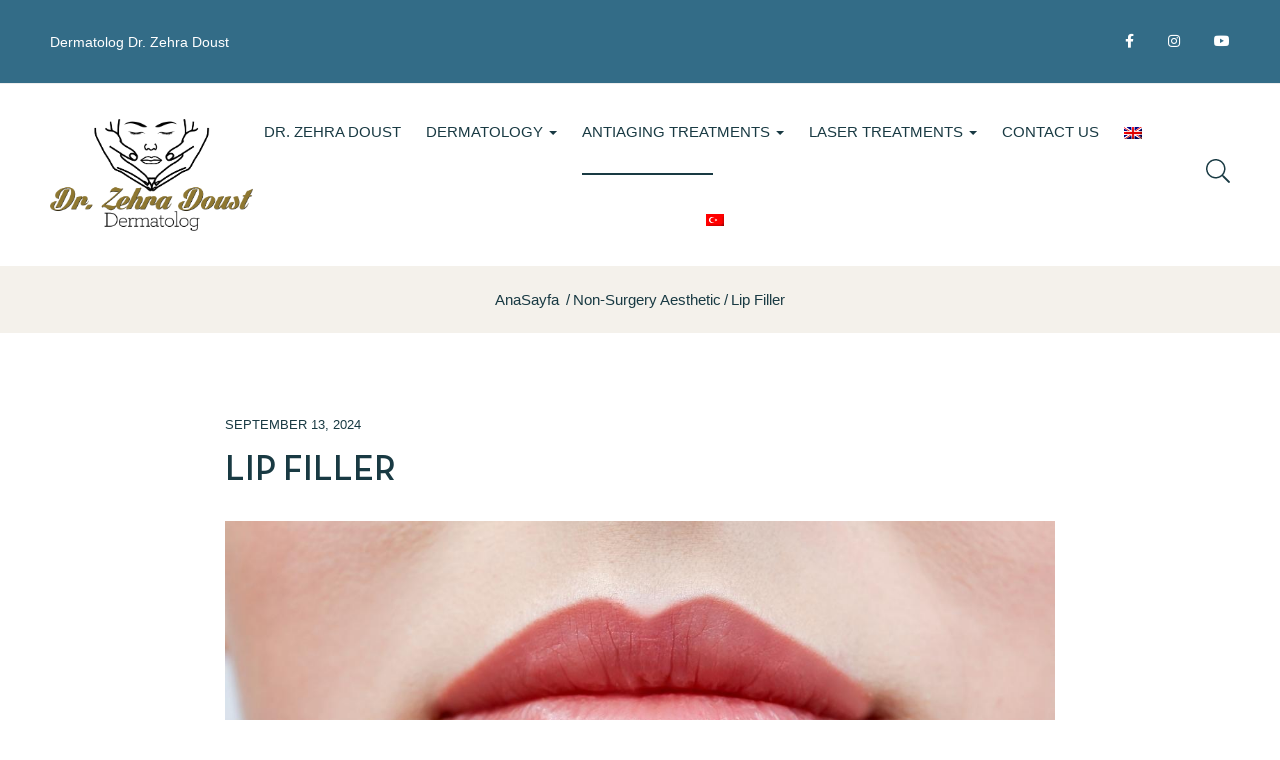

--- FILE ---
content_type: text/html; charset=UTF-8
request_url: https://www.drzehradoust.com/en/lip-filler/
body_size: 20814
content:
<!DOCTYPE html>
<html lang="en-US" class="no-js">
<head>
	<meta charset="UTF-8">
	<meta name="viewport" content="width=device-width">
	<link rel="profile" href="//gmpg.org/xfn/11">

	<meta name='robots' content='index, follow, max-image-preview:large, max-snippet:-1, max-video-preview:-1' />
<link rel="alternate" hreflang="en" href="https://www.drzehradoust.com/en/lip-filler/" />
<link rel="alternate" hreflang="tr" href="https://www.drzehradoust.com/dudak-dolgusu/" />
<link rel="alternate" hreflang="x-default" href="https://www.drzehradoust.com/dudak-dolgusu/" />

	<!-- This site is optimized with the Yoast SEO plugin v26.4 - https://yoast.com/wordpress/plugins/seo/ -->
	<title>Lip Filler - Dermatolog Dr Zehra Doust</title>
	<meta name="description" content="We want to have healthy, beautiful, full and well-shaped lips, because the most important part of our face is our lips." />
	<link rel="canonical" href="https://www.drzehradoust.com/en/lip-filler/" />
	<meta property="og:locale" content="en_US" />
	<meta property="og:type" content="article" />
	<meta property="og:title" content="Lip Filler - Dermatolog Dr Zehra Doust" />
	<meta property="og:description" content="We want to have healthy, beautiful, full and well-shaped lips, because the most important part of our face is our lips." />
	<meta property="og:url" content="https://www.drzehradoust.com/en/lip-filler/" />
	<meta property="og:site_name" content="Dermatolog Dr Zehra Doust" />
	<meta property="article:published_time" content="2024-09-13T09:42:11+00:00" />
	<meta property="article:modified_time" content="2024-09-13T10:57:28+00:00" />
	<meta property="og:image" content="https://www.drzehradoust.com/wp-content/uploads/2022/12/dudak-dolgusu.jpg" />
	<meta property="og:image:width" content="1280" />
	<meta property="og:image:height" content="720" />
	<meta property="og:image:type" content="image/jpeg" />
	<meta name="author" content="cube" />
	<meta name="twitter:card" content="summary_large_image" />
	<meta name="twitter:label1" content="Written by" />
	<meta name="twitter:data1" content="cube" />
	<meta name="twitter:label2" content="Est. reading time" />
	<meta name="twitter:data2" content="2 minutes" />
	<script type="application/ld+json" class="yoast-schema-graph">{"@context":"https://schema.org","@graph":[{"@type":"Article","@id":"https://www.drzehradoust.com/en/lip-filler/#article","isPartOf":{"@id":"https://www.drzehradoust.com/en/lip-filler/"},"author":{"name":"cube","@id":"https://www.drzehradoust.com/#/schema/person/bb9709c4b22c9d13c636feb75164931d"},"headline":"Lip Filler","datePublished":"2024-09-13T09:42:11+00:00","dateModified":"2024-09-13T10:57:28+00:00","mainEntityOfPage":{"@id":"https://www.drzehradoust.com/en/lip-filler/"},"wordCount":294,"publisher":{"@id":"https://www.drzehradoust.com/#organization"},"image":{"@id":"https://www.drzehradoust.com/en/lip-filler/#primaryimage"},"thumbnailUrl":"https://www.drzehradoust.com/wp-content/uploads/2022/12/dudak-dolgusu.jpg","articleSection":["Non-Surgery Aesthetic"],"inLanguage":"en-US"},{"@type":"WebPage","@id":"https://www.drzehradoust.com/en/lip-filler/","url":"https://www.drzehradoust.com/en/lip-filler/","name":"Lip Filler - Dermatolog Dr Zehra Doust","isPartOf":{"@id":"https://www.drzehradoust.com/#website"},"primaryImageOfPage":{"@id":"https://www.drzehradoust.com/en/lip-filler/#primaryimage"},"image":{"@id":"https://www.drzehradoust.com/en/lip-filler/#primaryimage"},"thumbnailUrl":"https://www.drzehradoust.com/wp-content/uploads/2022/12/dudak-dolgusu.jpg","datePublished":"2024-09-13T09:42:11+00:00","dateModified":"2024-09-13T10:57:28+00:00","description":"We want to have healthy, beautiful, full and well-shaped lips, because the most important part of our face is our lips.","breadcrumb":{"@id":"https://www.drzehradoust.com/en/lip-filler/#breadcrumb"},"inLanguage":"en-US","potentialAction":[{"@type":"ReadAction","target":["https://www.drzehradoust.com/en/lip-filler/"]}]},{"@type":"ImageObject","inLanguage":"en-US","@id":"https://www.drzehradoust.com/en/lip-filler/#primaryimage","url":"https://www.drzehradoust.com/wp-content/uploads/2022/12/dudak-dolgusu.jpg","contentUrl":"https://www.drzehradoust.com/wp-content/uploads/2022/12/dudak-dolgusu.jpg","width":1280,"height":720},{"@type":"BreadcrumbList","@id":"https://www.drzehradoust.com/en/lip-filler/#breadcrumb","itemListElement":[{"@type":"ListItem","position":1,"name":"Anasayfa","item":"https://www.drzehradoust.com/en/"},{"@type":"ListItem","position":2,"name":"Blog","item":"https://www.drzehradoust.com/blog/"},{"@type":"ListItem","position":3,"name":"Lip Filler"}]},{"@type":"WebSite","@id":"https://www.drzehradoust.com/#website","url":"https://www.drzehradoust.com/","name":"Dermatolog Dr Zehra Doust","description":"Dermatolog Dr Zehra Doust Dermatoloji Kliniği","publisher":{"@id":"https://www.drzehradoust.com/#organization"},"potentialAction":[{"@type":"SearchAction","target":{"@type":"EntryPoint","urlTemplate":"https://www.drzehradoust.com/?s={search_term_string}"},"query-input":{"@type":"PropertyValueSpecification","valueRequired":true,"valueName":"search_term_string"}}],"inLanguage":"en-US"},{"@type":"Organization","@id":"https://www.drzehradoust.com/#organization","name":"Dermatolog Dr Zehra Doust","url":"https://www.drzehradoust.com/","logo":{"@type":"ImageObject","inLanguage":"en-US","@id":"https://www.drzehradoust.com/#/schema/logo/image/","url":"https://www.drzehradoust.com/wp-content/uploads/2023/05/android-chrome-512x512-1.png","contentUrl":"https://www.drzehradoust.com/wp-content/uploads/2023/05/android-chrome-512x512-1.png","width":512,"height":512,"caption":"Dermatolog Dr Zehra Doust"},"image":{"@id":"https://www.drzehradoust.com/#/schema/logo/image/"},"sameAs":["https://www.instagram.com/dr.zehradoust/reels/"]},{"@type":"Person","@id":"https://www.drzehradoust.com/#/schema/person/bb9709c4b22c9d13c636feb75164931d","name":"cube","image":{"@type":"ImageObject","inLanguage":"en-US","@id":"https://www.drzehradoust.com/#/schema/person/image/","url":"https://secure.gravatar.com/avatar/86117f5de0c3c74def55c150ad52674bbee95e2c8f1508de0e952673f68a2027?s=96&d=mm&r=g","contentUrl":"https://secure.gravatar.com/avatar/86117f5de0c3c74def55c150ad52674bbee95e2c8f1508de0e952673f68a2027?s=96&d=mm&r=g","caption":"cube"},"sameAs":["https://saatall.com/zehra"],"url":"https://www.drzehradoust.com/en/author/cube/"}]}</script>
	<!-- / Yoast SEO plugin. -->


<link rel='dns-prefetch' href='//www.googletagmanager.com' />
<link rel="alternate" type="application/rss+xml" title="Dermatolog Dr Zehra Doust &raquo; Feed" href="https://www.drzehradoust.com/en/feed/" />
<link rel="alternate" type="application/rss+xml" title="Dermatolog Dr Zehra Doust &raquo; Comments Feed" href="https://www.drzehradoust.com/en/comments/feed/" />
<link rel="alternate" type="application/rss+xml" title="Dermatolog Dr Zehra Doust &raquo; Lip Filler Comments Feed" href="https://www.drzehradoust.com/en/lip-filler/feed/" />
<link rel="alternate" title="oEmbed (JSON)" type="application/json+oembed" href="https://www.drzehradoust.com/en/wp-json/oembed/1.0/embed?url=https%3A%2F%2Fwww.drzehradoust.com%2Fen%2Flip-filler%2F" />
<link rel="alternate" title="oEmbed (XML)" type="text/xml+oembed" href="https://www.drzehradoust.com/en/wp-json/oembed/1.0/embed?url=https%3A%2F%2Fwww.drzehradoust.com%2Fen%2Flip-filler%2F&#038;format=xml" />
			<meta property="og:type" content="article" />
			<meta property="og:url" content="https://www.drzehradoust.com/en/lip-filler/" />
			<meta property="og:title" content="Lip Filler" />
			<meta property="og:description" content=" Why Do We Need Lip Filling?We can give our lips an aesthetic appearance by making small touches with lip augmentation. We want to have healthy, beautiful, full and well-shaped lips, because the most important part of our face is our lips.The main reason why people who are scared of lip fillers are scared is" />  
							<meta property="og:image" content="https://www.drzehradoust.com/wp-content/uploads/2022/12/dudak-dolgusu.jpg"/>
				<style id='wp-img-auto-sizes-contain-inline-css' type='text/css'>
img:is([sizes=auto i],[sizes^="auto," i]){contain-intrinsic-size:3000px 1500px}
/*# sourceURL=wp-img-auto-sizes-contain-inline-css */
</style>
<link property="stylesheet" rel='stylesheet' id='litespeed-cache-dummy-css' href='https://www.drzehradoust.com/wp-content/plugins/litespeed-cache/assets/css/litespeed-dummy.css?ver=6.9' type='text/css' media='all' />
<link property="stylesheet" rel='stylesheet' id='trx_addons-icons-css' href='https://www.drzehradoust.com/wp-content/plugins/trx_addons/css/font-icons/css/trx_addons_icons.css' type='text/css' media='all' />
<style id='wp-emoji-styles-inline-css' type='text/css'>

	img.wp-smiley, img.emoji {
		display: inline !important;
		border: none !important;
		box-shadow: none !important;
		height: 1em !important;
		width: 1em !important;
		margin: 0 0.07em !important;
		vertical-align: -0.1em !important;
		background: none !important;
		padding: 0 !important;
	}
/*# sourceURL=wp-emoji-styles-inline-css */
</style>
<link property="stylesheet" rel='stylesheet' id='wp-block-library-css' href='https://www.drzehradoust.com/wp-includes/css/dist/block-library/style.min.css?ver=6.9' type='text/css' media='all' />
<style id='wp-block-library-inline-css' type='text/css'>
/*wp_block_styles_on_demand_placeholder:696fcf83af23b*/
/*# sourceURL=wp-block-library-inline-css */
</style>
<style id='classic-theme-styles-inline-css' type='text/css'>
/*! This file is auto-generated */
.wp-block-button__link{color:#fff;background-color:#32373c;border-radius:9999px;box-shadow:none;text-decoration:none;padding:calc(.667em + 2px) calc(1.333em + 2px);font-size:1.125em}.wp-block-file__button{background:#32373c;color:#fff;text-decoration:none}
/*# sourceURL=/wp-includes/css/classic-themes.min.css */
</style>
<link property="stylesheet" rel='stylesheet' id='apus-salespopup-style-css' href='https://www.drzehradoust.com/wp-content/plugins/apus-salespopup/assets/style.css?ver=1.0.0' type='text/css' media='all' />
<link property="stylesheet" rel='stylesheet' id='contact-form-7-css' href='https://www.drzehradoust.com/wp-content/plugins/contact-form-7/includes/css/styles.css?ver=6.1.3' type='text/css' media='all' />
<link property="stylesheet" rel='stylesheet' id='magnific-popup-css' href='https://www.drzehradoust.com/wp-content/plugins/trx_addons/js/magnific/magnific-popup.min.css' type='text/css' media='all' />
<link property="stylesheet" rel='stylesheet' id='wpml-legacy-horizontal-list-0-css' href='https://www.drzehradoust.com/wp-content/plugins/sitepress-multilingual-cms/templates/language-switchers/legacy-list-horizontal/style.min.css?ver=1' type='text/css' media='all' />
<style id='wpml-legacy-horizontal-list-0-inline-css' type='text/css'>
.wpml-ls-statics-footer a, .wpml-ls-statics-footer .wpml-ls-sub-menu a, .wpml-ls-statics-footer .wpml-ls-sub-menu a:link, .wpml-ls-statics-footer li:not(.wpml-ls-current-language) .wpml-ls-link, .wpml-ls-statics-footer li:not(.wpml-ls-current-language) .wpml-ls-link:link {color:#444444;background-color:#ffffff;}.wpml-ls-statics-footer .wpml-ls-sub-menu a:hover,.wpml-ls-statics-footer .wpml-ls-sub-menu a:focus, .wpml-ls-statics-footer .wpml-ls-sub-menu a:link:hover, .wpml-ls-statics-footer .wpml-ls-sub-menu a:link:focus {color:#000000;background-color:#eeeeee;}.wpml-ls-statics-footer .wpml-ls-current-language > a {color:#444444;background-color:#ffffff;}.wpml-ls-statics-footer .wpml-ls-current-language:hover>a, .wpml-ls-statics-footer .wpml-ls-current-language>a:focus {color:#000000;background-color:#eeeeee;}
/*# sourceURL=wpml-legacy-horizontal-list-0-inline-css */
</style>
<link property="stylesheet" rel='stylesheet' id='wpml-menu-item-0-css' href='https://www.drzehradoust.com/wp-content/plugins/sitepress-multilingual-cms/templates/language-switchers/menu-item/style.min.css?ver=1' type='text/css' media='all' />
<link property="stylesheet" rel='stylesheet' id='elementor-icons-css' href='https://www.drzehradoust.com/wp-content/plugins/elementor/assets/lib/eicons/css/elementor-icons.min.css?ver=5.23.0' type='text/css' media='all' />
<link property="stylesheet" rel='stylesheet' id='elementor-frontend-css' href='https://www.drzehradoust.com/wp-content/plugins/elementor/assets/css/frontend-lite.min.css?ver=3.16.3' type='text/css' media='all' />
<style id='elementor-frontend-inline-css' type='text/css'>
.elementor-kit-2744{--e-global-color-primary:#416E7A;--e-global-color-secondary:#416E7A;--e-global-color-text:#193A43;--e-global-color-accent:#193A43;--e-global-typography-primary-font-weight:500;--e-global-typography-secondary-font-weight:500;--e-global-typography-accent-font-weight:500;}.elementor-section.elementor-section-boxed > .elementor-container{max-width:1300px;}.e-con{--container-max-width:1300px;}.elementor-widget:not(:last-child){margin-block-end:20px;}.elementor-element{--widgets-spacing:20px 20px;}{}h1.entry-title{display:var(--page-title-display);}@media(max-width:1024px){.elementor-section.elementor-section-boxed > .elementor-container{max-width:1024px;}.e-con{--container-max-width:1024px;}}@media(max-width:767px){.elementor-section.elementor-section-boxed > .elementor-container{max-width:767px;}.e-con{--container-max-width:767px;}}
/*# sourceURL=elementor-frontend-inline-css */
</style>
<link property="stylesheet" rel='stylesheet' id='swiper-css' href='https://www.drzehradoust.com/wp-content/plugins/elementor/assets/lib/swiper/css/swiper.min.css?ver=5.3.6' type='text/css' media='all' />
<link property="stylesheet" rel='stylesheet' id='trx_addons-css' href='https://www.drzehradoust.com/wp-content/plugins/trx_addons/css/__styles.css' type='text/css' media='all' />
<link property="stylesheet" rel='stylesheet' id='trx_addons-animations-css' href='https://www.drzehradoust.com/wp-content/plugins/trx_addons/css/trx_addons.animations.css' type='text/css' media='all' />
<link property="stylesheet" rel='stylesheet' id='oworganic-webfont-css' href='https://www.drzehradoust.com/wp-content/themes/oworganic/css/webfonts.css?ver=1.0.0' type='text/css' media='all' />
<link property="stylesheet" rel='stylesheet' id='all-awesome-css' href='https://www.drzehradoust.com/wp-content/themes/oworganic/css/all-awesome.css?ver=5.11.2' type='text/css' media='all' />
<link property="stylesheet" rel='stylesheet' id='font-themify-css' href='https://www.drzehradoust.com/wp-content/themes/oworganic/css/themify-icons.css?ver=1.0.0' type='text/css' media='all' />
<link property="stylesheet" rel='stylesheet' id='font-flaticon-css' href='https://www.drzehradoust.com/wp-content/themes/oworganic/css/flaticon.css?ver=1.0.0' type='text/css' media='all' />
<link property="stylesheet" rel='stylesheet' id='animate-css' href='https://www.drzehradoust.com/wp-content/themes/oworganic/css/animate.css?ver=3.6.0' type='text/css' media='all' />
<link property="stylesheet" rel='stylesheet' id='bootstrap-css' href='https://www.drzehradoust.com/wp-content/themes/oworganic/css/bootstrap.css?ver=3.2.0' type='text/css' media='all' />
<link property="stylesheet" rel='stylesheet' id='slick-css' href='https://www.drzehradoust.com/wp-content/themes/oworganic/css/slick.css?ver=1.8.0' type='text/css' media='all' />
<link property="stylesheet" rel='stylesheet' id='perfect-scrollbar-css' href='https://www.drzehradoust.com/wp-content/themes/oworganic/css/perfect-scrollbar.css?ver=0.6.12' type='text/css' media='all' />
<link property="stylesheet" rel='stylesheet' id='sliding-menu-css' href='https://www.drzehradoust.com/wp-content/themes/oworganic/css/sliding-menu.min.css?ver=0.3.0' type='text/css' media='all' />
<link property="stylesheet" rel='stylesheet' id='oworganic-wc-quantity-increment-css' href='https://www.drzehradoust.com/wp-content/themes/oworganic/css/wc-quantity-increment.css?ver=6.9' type='text/css' media='all' />
<link property="stylesheet" rel='stylesheet' id='oworganic-woocommerce-smallscreen-css' href='https://www.drzehradoust.com/wp-content/themes/oworganic/css/woocommerce-smallscreen.css?ver=6.9' type='text/css' media='all' />
<link property="stylesheet" rel='stylesheet' id='oworganic-template-css' href='https://www.drzehradoust.com/wp-content/themes/oworganic/css/template.css?ver=1.0' type='text/css' media='all' />
<style id='oworganic-template-inline-css' type='text/css'>
:root {--oworganic-theme-color: #193a43;--oworganic-text-color: #193a43;--oworganic-link-color: #193a43;--oworganic-heading-color: #193a43;--oworganic-theme-hover-color: #538c9b;--oworganic-theme-color-001: rgba(25, 58, 67, 0.01);			  --oworganic-theme-color-01: rgba(25, 58, 67, 0.1);--oworganic-main-font: Tahoma,Geneva, sans-serif;--oworganic-main-font-weight: 400;--oworganic-heading-font: 'NeutraTextTF';--oworganic-heading-font-weight: 600;}
/*# sourceURL=oworganic-template-inline-css */
</style>

<style id="elementor-post-64">.elementor-64 .elementor-element.elementor-element-2b1533e > .elementor-container > .elementor-column > .elementor-widget-wrap{align-content:center;align-items:center;}.elementor-64 .elementor-element.elementor-element-2b1533e:not(.elementor-motion-effects-element-type-background), .elementor-64 .elementor-element.elementor-element-2b1533e > .elementor-motion-effects-container > .elementor-motion-effects-layer{background-color:#336C87;}.elementor-64 .elementor-element.elementor-element-2b1533e{border-style:solid;border-width:0px 0px 1px 0px;border-color:#EEEEEE;transition:background 0.3s, border 0.3s, border-radius 0.3s, box-shadow 0.3s;padding:0px 50px 0px 50px;}.elementor-64 .elementor-element.elementor-element-2b1533e > .elementor-background-overlay{transition:background 0.3s, border-radius 0.3s, opacity 0.3s;}.elementor-64 .elementor-element.elementor-element-9d3cd1f > .elementor-widget-wrap > .elementor-widget:not(.elementor-widget__width-auto):not(.elementor-widget__width-initial):not(:last-child):not(.elementor-absolute){margin-bottom:0px;}.elementor-64 .elementor-element.elementor-element-7a6c7ac{--spacer-size:30px;}.elementor-64 .elementor-element.elementor-element-5b75c2f{color:#FFFFFF;}.elementor-64 .elementor-element.elementor-element-a8481f7.elementor-column > .elementor-widget-wrap{justify-content:flex-end;}.elementor-64 .elementor-element.elementor-element-a8481f7 > .elementor-widget-wrap > .elementor-widget:not(.elementor-widget__width-auto):not(.elementor-widget__width-initial):not(:last-child):not(.elementor-absolute){margin-bottom:0px;}.elementor-64 .elementor-element.elementor-element-5ae4e58 .social a{color:#FFFFFF;}.elementor-64 .elementor-element.elementor-element-5ae4e58 .social a:hover{color:#FFFFFFCC;}.elementor-64 .elementor-element.elementor-element-5ae4e58 .social a:focus{color:#FFFFFFCC;}.elementor-64 .elementor-element.elementor-element-5ae4e58{width:auto;max-width:auto;}.elementor-64 .elementor-element.elementor-element-604310a > .elementor-container > .elementor-column > .elementor-widget-wrap{align-content:center;align-items:center;}.elementor-64 .elementor-element.elementor-element-604310a{margin-top:4px;margin-bottom:4px;padding:0px 50px 0px 50px;}.elementor-64 .elementor-element.elementor-element-d9b0814 img{max-width:100%;}.elementor-64 .elementor-element.elementor-element-fc674ad > .elementor-container > .elementor-column > .elementor-widget-wrap{align-content:center;align-items:center;}.elementor-64 .elementor-element.elementor-element-b5dcc8a.elementor-column > .elementor-widget-wrap{justify-content:flex-end;}.elementor-64 .elementor-element.elementor-element-b5dcc8a > .elementor-widget-wrap > .elementor-widget:not(.elementor-widget__width-auto):not(.elementor-widget__width-initial):not(:last-child):not(.elementor-absolute){margin-bottom:0px;}.elementor-64 .elementor-element.elementor-element-2bbaac7{text-align:center;width:auto;max-width:auto;}.elementor-64 .elementor-element.elementor-element-d3a9516.elementor-column > .elementor-widget-wrap{justify-content:flex-end;}.elementor-64 .elementor-element.elementor-element-d3a9516 > .elementor-widget-wrap > .elementor-widget:not(.elementor-widget__width-auto):not(.elementor-widget__width-initial):not(:last-child):not(.elementor-absolute){margin-bottom:0px;}.elementor-64 .elementor-element.elementor-element-ccce475{width:auto;max-width:auto;}@media(max-width:1024px){.elementor-64 .elementor-element.elementor-element-2b1533e{padding:10px 30px 10px 30px;}.elementor-64 .elementor-element.elementor-element-604310a{padding:15px 20px 15px 20px;}}@media(min-width:768px){.elementor-64 .elementor-element.elementor-element-576a743{width:17.216%;}.elementor-64 .elementor-element.elementor-element-8e6166d{width:82.784%;}.elementor-64 .elementor-element.elementor-element-b5dcc8a{width:95.438%;}.elementor-64 .elementor-element.elementor-element-d3a9516{width:4.562%;}}@media(max-width:1024px) and (min-width:768px){.elementor-64 .elementor-element.elementor-element-576a743{width:20%;}.elementor-64 .elementor-element.elementor-element-8e6166d{width:80%;}}</style>
<style>/*! elementor - v3.16.0 - 14-09-2023 */
.elementor-column .elementor-spacer-inner{height:var(--spacer-size)}.e-con{--container-widget-width:100%}.e-con-inner>.elementor-widget-spacer,.e-con>.elementor-widget-spacer{width:var(--container-widget-width,var(--spacer-size));--align-self:var(--container-widget-align-self,initial);--flex-shrink:0}.e-con-inner>.elementor-widget-spacer>.elementor-widget-container,.e-con>.elementor-widget-spacer>.elementor-widget-container{height:100%;width:100%}.e-con-inner>.elementor-widget-spacer>.elementor-widget-container>.elementor-spacer,.e-con>.elementor-widget-spacer>.elementor-widget-container>.elementor-spacer{height:100%}.e-con-inner>.elementor-widget-spacer>.elementor-widget-container>.elementor-spacer>.elementor-spacer-inner,.e-con>.elementor-widget-spacer>.elementor-widget-container>.elementor-spacer>.elementor-spacer-inner{height:var(--container-widget-height,var(--spacer-size))}.e-con-inner>.elementor-widget-spacer.elementor-widget-empty,.e-con>.elementor-widget-spacer.elementor-widget-empty{position:relative;min-height:22px;min-width:22px}.e-con-inner>.elementor-widget-spacer.elementor-widget-empty .elementor-widget-empty-icon,.e-con>.elementor-widget-spacer.elementor-widget-empty .elementor-widget-empty-icon{position:absolute;top:0;bottom:0;left:0;right:0;margin:auto;padding:0;width:22px;height:22px}</style>
<style>/*! elementor - v3.16.0 - 14-09-2023 */
.elementor-widget-text-editor.elementor-drop-cap-view-stacked .elementor-drop-cap{background-color:#69727d;color:#fff}.elementor-widget-text-editor.elementor-drop-cap-view-framed .elementor-drop-cap{color:#69727d;border:3px solid;background-color:transparent}.elementor-widget-text-editor:not(.elementor-drop-cap-view-default) .elementor-drop-cap{margin-top:8px}.elementor-widget-text-editor:not(.elementor-drop-cap-view-default) .elementor-drop-cap-letter{width:1em;height:1em}.elementor-widget-text-editor .elementor-drop-cap{float:left;text-align:center;line-height:1;font-size:50px}.elementor-widget-text-editor .elementor-drop-cap-letter{display:inline-block}</style>
<style id="elementor-post-358">.elementor-358 .elementor-element.elementor-element-43f45c0:not(.elementor-motion-effects-element-type-background), .elementor-358 .elementor-element.elementor-element-43f45c0 > .elementor-motion-effects-container > .elementor-motion-effects-layer{background-color:#336C87;}.elementor-358 .elementor-element.elementor-element-43f45c0{transition:background 0.3s, border 0.3s, border-radius 0.3s, box-shadow 0.3s;padding:80px 0px 80px 0px;}.elementor-358 .elementor-element.elementor-element-43f45c0 > .elementor-background-overlay{transition:background 0.3s, border-radius 0.3s, opacity 0.3s;}.elementor-358 .elementor-element.elementor-element-0a75c89{text-align:center;color:#FFFFFF;}.elementor-358 .elementor-element.elementor-element-0f08b8f{text-align:center;}.elementor-358 .elementor-element.elementor-element-0f08b8f .elementor-heading-title{color:#FFFFFF;font-family:"Arial", Sans-serif;font-size:36px;font-weight:300;line-height:46px;}.elementor-358 .elementor-element.elementor-element-0f08b8f > .elementor-widget-container{margin:0px 0px 10px 0px;}.elementor-358 .elementor-element.elementor-element-208e083{color:#FFFFFF;text-shadow:0px 0px 10px rgba(0,0,0,0.3);}.elementor-358 .elementor-element.elementor-element-208e083 > .elementor-widget-container{margin:0px 0px 10px 0px;}.elementor-358 .elementor-element.elementor-element-9509309{text-align:center;}.elementor-358 .elementor-element.elementor-element-9509309 .elementor-heading-title{color:#FFFFFF;font-family:"Arial", Sans-serif;font-size:36px;font-weight:300;}.elementor-358 .elementor-element.elementor-element-9509309 > .elementor-widget-container{margin:0px 0px 25px 0px;}.elementor-358 .elementor-element.elementor-element-ef9ee2e .widget-nav-menu{text-align:center;}.elementor-358 .elementor-element.elementor-element-ef9ee2e .widget-title{color:#FFFFFF;}.elementor-358 .elementor-element.elementor-element-ef9ee2e .widget-content a{color:#FFFFFF;}.elementor-358 .elementor-element.elementor-element-a42f483 > .elementor-container > .elementor-column > .elementor-widget-wrap{align-content:center;align-items:center;}.elementor-358 .elementor-element.elementor-element-a42f483:not(.elementor-motion-effects-element-type-background), .elementor-358 .elementor-element.elementor-element-a42f483 > .elementor-motion-effects-container > .elementor-motion-effects-layer{background-color:#F1EEED;}.elementor-358 .elementor-element.elementor-element-a42f483{border-style:solid;border-width:1px 0px 0px 0px;border-color:#ECE3DF;transition:background 0.3s, border 0.3s, border-radius 0.3s, box-shadow 0.3s;padding:20px 50px 20px 50px;}.elementor-358 .elementor-element.elementor-element-a42f483 > .elementor-background-overlay{transition:background 0.3s, border-radius 0.3s, opacity 0.3s;}.elementor-358 .elementor-element.elementor-element-5a8adb4 > .elementor-widget-wrap > .elementor-widget:not(.elementor-widget__width-auto):not(.elementor-widget__width-initial):not(:last-child):not(.elementor-absolute){margin-bottom:0px;}.elementor-358 .elementor-element.elementor-element-8ecbce2 .elementor-repeater-item-22c89df.elementor-social-icon{background-color:#FFFFFF00;}.elementor-358 .elementor-element.elementor-element-8ecbce2 .elementor-repeater-item-22c89df.elementor-social-icon i{color:var( --e-global-color-accent );}.elementor-358 .elementor-element.elementor-element-8ecbce2 .elementor-repeater-item-22c89df.elementor-social-icon svg{fill:var( --e-global-color-accent );}.elementor-358 .elementor-element.elementor-element-8ecbce2 .elementor-repeater-item-91f5341.elementor-social-icon{background-color:#FFFFFF00;}.elementor-358 .elementor-element.elementor-element-8ecbce2 .elementor-repeater-item-91f5341.elementor-social-icon i{color:var( --e-global-color-accent );}.elementor-358 .elementor-element.elementor-element-8ecbce2 .elementor-repeater-item-91f5341.elementor-social-icon svg{fill:var( --e-global-color-accent );}.elementor-358 .elementor-element.elementor-element-8ecbce2 .elementor-repeater-item-319133c.elementor-social-icon{background-color:#193A4300;}.elementor-358 .elementor-element.elementor-element-8ecbce2 .elementor-repeater-item-319133c.elementor-social-icon i{color:var( --e-global-color-accent );}.elementor-358 .elementor-element.elementor-element-8ecbce2 .elementor-repeater-item-319133c.elementor-social-icon svg{fill:var( --e-global-color-accent );}.elementor-358 .elementor-element.elementor-element-8ecbce2{--grid-template-columns:repeat(0, auto);--icon-size:16px;--grid-column-gap:30px;--grid-row-gap:0px;}.elementor-358 .elementor-element.elementor-element-8ecbce2 .elementor-widget-container{text-align:left;}.elementor-358 .elementor-element.elementor-element-8ecbce2 .elementor-social-icon{--icon-padding:0em;}.elementor-358 .elementor-element.elementor-element-c7b8601 > .elementor-widget-wrap > .elementor-widget:not(.elementor-widget__width-auto):not(.elementor-widget__width-initial):not(:last-child):not(.elementor-absolute){margin-bottom:0px;}.elementor-358 .elementor-element.elementor-element-5abff57{text-align:center;}@media(max-width:1024px) and (min-width:768px){.elementor-358 .elementor-element.elementor-element-c3d8de4{width:30%;}.elementor-358 .elementor-element.elementor-element-e9d87ec{width:40%;}.elementor-358 .elementor-element.elementor-element-68c81fb{width:30%;}}@media(max-width:1024px){.elementor-358 .elementor-element.elementor-element-43f45c0{padding:30px 0px 30px 0px;}.elementor-358 .elementor-element.elementor-element-0f08b8f .elementor-heading-title{font-size:28px;}.elementor-358 .elementor-element.elementor-element-0f08b8f > .elementor-widget-container{margin:0px 0px 10px 0px;}.elementor-358 .elementor-element.elementor-element-9509309{text-align:right;}.elementor-358 .elementor-element.elementor-element-9509309 .elementor-heading-title{font-size:28px;}.elementor-358 .elementor-element.elementor-element-9509309 > .elementor-widget-container{margin:0px 0px 15px 0px;}.elementor-358 .elementor-element.elementor-element-a42f483{padding:15px 15px 15px 15px;}}@media(max-width:767px){.elementor-358 .elementor-element.elementor-element-43f45c0{padding:20px 0px 20px 0px;}.elementor-358 .elementor-element.elementor-element-0f08b8f > .elementor-widget-container{margin:0px 0px 0px 0px;}.elementor-358 .elementor-element.elementor-element-208e083 > .elementor-widget-container{margin:0px 0px 0px 0px;}.elementor-358 .elementor-element.elementor-element-68c81fb > .elementor-element-populated{margin:10px 0px 0px 0px;--e-column-margin-right:0px;--e-column-margin-left:0px;}.elementor-358 .elementor-element.elementor-element-9509309{text-align:center;}.elementor-358 .elementor-element.elementor-element-a42f483{padding:30px 15px 20px 15px;}.elementor-358 .elementor-element.elementor-element-8ecbce2 .elementor-widget-container{text-align:center;}.elementor-358 .elementor-element.elementor-element-5abff57 > .elementor-widget-container{margin:15px 0px 15px 0px;}}</style>
<style>/*! elementor - v3.16.0 - 14-09-2023 */
.elementor-heading-title{padding:0;margin:0;line-height:1}.elementor-widget-heading .elementor-heading-title[class*=elementor-size-]>a{color:inherit;font-size:inherit;line-height:inherit}.elementor-widget-heading .elementor-heading-title.elementor-size-small{font-size:15px}.elementor-widget-heading .elementor-heading-title.elementor-size-medium{font-size:19px}.elementor-widget-heading .elementor-heading-title.elementor-size-large{font-size:29px}.elementor-widget-heading .elementor-heading-title.elementor-size-xl{font-size:39px}.elementor-widget-heading .elementor-heading-title.elementor-size-xxl{font-size:59px}</style>
<style>/*! elementor - v3.16.0 - 14-09-2023 */
.elementor-widget-social-icons.elementor-grid-0 .elementor-widget-container,.elementor-widget-social-icons.elementor-grid-mobile-0 .elementor-widget-container,.elementor-widget-social-icons.elementor-grid-tablet-0 .elementor-widget-container{line-height:1;font-size:0}.elementor-widget-social-icons:not(.elementor-grid-0):not(.elementor-grid-tablet-0):not(.elementor-grid-mobile-0) .elementor-grid{display:inline-grid}.elementor-widget-social-icons .elementor-grid{grid-column-gap:var(--grid-column-gap,5px);grid-row-gap:var(--grid-row-gap,5px);grid-template-columns:var(--grid-template-columns);justify-content:var(--justify-content,center);justify-items:var(--justify-content,center)}.elementor-icon.elementor-social-icon{font-size:var(--icon-size,25px);line-height:var(--icon-size,25px);width:calc(var(--icon-size, 25px) + (2 * var(--icon-padding, .5em)));height:calc(var(--icon-size, 25px) + (2 * var(--icon-padding, .5em)))}.elementor-social-icon{--e-social-icon-icon-color:#fff;display:inline-flex;background-color:#69727d;align-items:center;justify-content:center;text-align:center;cursor:pointer}.elementor-social-icon i{color:var(--e-social-icon-icon-color)}.elementor-social-icon svg{fill:var(--e-social-icon-icon-color)}.elementor-social-icon:last-child{margin:0}.elementor-social-icon:hover{opacity:.9;color:#fff}.elementor-social-icon-android{background-color:#a4c639}.elementor-social-icon-apple{background-color:#999}.elementor-social-icon-behance{background-color:#1769ff}.elementor-social-icon-bitbucket{background-color:#205081}.elementor-social-icon-codepen{background-color:#000}.elementor-social-icon-delicious{background-color:#39f}.elementor-social-icon-deviantart{background-color:#05cc47}.elementor-social-icon-digg{background-color:#005be2}.elementor-social-icon-dribbble{background-color:#ea4c89}.elementor-social-icon-elementor{background-color:#d30c5c}.elementor-social-icon-envelope{background-color:#ea4335}.elementor-social-icon-facebook,.elementor-social-icon-facebook-f{background-color:#3b5998}.elementor-social-icon-flickr{background-color:#0063dc}.elementor-social-icon-foursquare{background-color:#2d5be3}.elementor-social-icon-free-code-camp,.elementor-social-icon-freecodecamp{background-color:#006400}.elementor-social-icon-github{background-color:#333}.elementor-social-icon-gitlab{background-color:#e24329}.elementor-social-icon-globe{background-color:#69727d}.elementor-social-icon-google-plus,.elementor-social-icon-google-plus-g{background-color:#dd4b39}.elementor-social-icon-houzz{background-color:#7ac142}.elementor-social-icon-instagram{background-color:#262626}.elementor-social-icon-jsfiddle{background-color:#487aa2}.elementor-social-icon-link{background-color:#818a91}.elementor-social-icon-linkedin,.elementor-social-icon-linkedin-in{background-color:#0077b5}.elementor-social-icon-medium{background-color:#00ab6b}.elementor-social-icon-meetup{background-color:#ec1c40}.elementor-social-icon-mixcloud{background-color:#273a4b}.elementor-social-icon-odnoklassniki{background-color:#f4731c}.elementor-social-icon-pinterest{background-color:#bd081c}.elementor-social-icon-product-hunt{background-color:#da552f}.elementor-social-icon-reddit{background-color:#ff4500}.elementor-social-icon-rss{background-color:#f26522}.elementor-social-icon-shopping-cart{background-color:#4caf50}.elementor-social-icon-skype{background-color:#00aff0}.elementor-social-icon-slideshare{background-color:#0077b5}.elementor-social-icon-snapchat{background-color:#fffc00}.elementor-social-icon-soundcloud{background-color:#f80}.elementor-social-icon-spotify{background-color:#2ebd59}.elementor-social-icon-stack-overflow{background-color:#fe7a15}.elementor-social-icon-steam{background-color:#00adee}.elementor-social-icon-stumbleupon{background-color:#eb4924}.elementor-social-icon-telegram{background-color:#2ca5e0}.elementor-social-icon-thumb-tack{background-color:#1aa1d8}.elementor-social-icon-tripadvisor{background-color:#589442}.elementor-social-icon-tumblr{background-color:#35465c}.elementor-social-icon-twitch{background-color:#6441a5}.elementor-social-icon-twitter{background-color:#1da1f2}.elementor-social-icon-viber{background-color:#665cac}.elementor-social-icon-vimeo{background-color:#1ab7ea}.elementor-social-icon-vk{background-color:#45668e}.elementor-social-icon-weibo{background-color:#dd2430}.elementor-social-icon-weixin{background-color:#31a918}.elementor-social-icon-whatsapp{background-color:#25d366}.elementor-social-icon-wordpress{background-color:#21759b}.elementor-social-icon-xing{background-color:#026466}.elementor-social-icon-yelp{background-color:#af0606}.elementor-social-icon-youtube{background-color:#cd201f}.elementor-social-icon-500px{background-color:#0099e5}.elementor-shape-rounded .elementor-icon.elementor-social-icon{border-radius:10%}.elementor-shape-circle .elementor-icon.elementor-social-icon{border-radius:50%}</style>
<link property="stylesheet" rel='stylesheet' id='oworganic-style-css' href='https://www.drzehradoust.com/wp-content/themes/oworganic/style.css?ver=1.0' type='text/css' media='all' />
<link property="stylesheet" rel='stylesheet' id='trx_addons-responsive-css' href='https://www.drzehradoust.com/wp-content/plugins/trx_addons/css/__responsive.css' type='text/css' media='(max-width:1439px)' />
<script type="text/javascript" id="wpml-cookie-js-extra">
/* <![CDATA[ */
var wpml_cookies = {"wp-wpml_current_language":{"value":"en","expires":1,"path":"/"}};
var wpml_cookies = {"wp-wpml_current_language":{"value":"en","expires":1,"path":"/"}};
//# sourceURL=wpml-cookie-js-extra
/* ]]> */
</script>
<script type="text/javascript" src="https://www.drzehradoust.com/wp-content/plugins/sitepress-multilingual-cms/res/js/cookies/language-cookie.js?ver=484900" id="wpml-cookie-js" defer="defer" data-wp-strategy="defer"></script>
<script type="text/javascript" src="https://www.drzehradoust.com/wp-includes/js/jquery/jquery.min.js?ver=3.7.1" id="jquery-core-js"></script>
<script type="text/javascript" src="https://www.drzehradoust.com/wp-includes/js/jquery/jquery-migrate.min.js?ver=3.4.1" id="jquery-migrate-js"></script>

<!-- Google tag (gtag.js) snippet added by Site Kit -->
<!-- Google Analytics snippet added by Site Kit -->
<script type="text/javascript" src="https://www.googletagmanager.com/gtag/js?id=G-T20VYY8HSY" id="google_gtagjs-js" async></script>
<script type="text/javascript" id="google_gtagjs-js-after">
/* <![CDATA[ */
window.dataLayer = window.dataLayer || [];function gtag(){dataLayer.push(arguments);}
gtag("set","linker",{"domains":["www.drzehradoust.com"]});
gtag("js", new Date());
gtag("set", "developer_id.dZTNiMT", true);
gtag("config", "G-T20VYY8HSY");
//# sourceURL=google_gtagjs-js-after
/* ]]> */
</script>
<link rel="https://api.w.org/" href="https://www.drzehradoust.com/en/wp-json/" /><link rel="alternate" title="JSON" type="application/json" href="https://www.drzehradoust.com/en/wp-json/wp/v2/posts/3487" /><link rel="EditURI" type="application/rsd+xml" title="RSD" href="https://www.drzehradoust.com/xmlrpc.php?rsd" />
<meta name="generator" content="WordPress 6.9" />
<link rel='shortlink' href='https://www.drzehradoust.com/en/?p=3487' />
<meta name="generator" content="WPML ver:4.8.4 stt:1,53;" />
<meta name="framework" content="Redux 4.1.24" /><meta name="generator" content="Site Kit by Google 1.166.0" /><link rel="pingback" href="https://www.drzehradoust.com/xmlrpc.php"><meta name="generator" content="Elementor 3.16.3; features: e_dom_optimization, e_optimized_assets_loading, e_optimized_css_loading, additional_custom_breakpoints; settings: css_print_method-internal, google_font-enabled, font_display-swap">
<meta name="generator" content="Powered by Slider Revolution 6.7.38 - responsive, Mobile-Friendly Slider Plugin for WordPress with comfortable drag and drop interface." />
<link rel="icon" href="https://www.drzehradoust.com/wp-content/uploads/2023/05/cropped-android-chrome-512x512-1-32x32.png" sizes="32x32" />
<link rel="icon" href="https://www.drzehradoust.com/wp-content/uploads/2023/05/cropped-android-chrome-512x512-1-192x192.png" sizes="192x192" />
<link rel="apple-touch-icon" href="https://www.drzehradoust.com/wp-content/uploads/2023/05/cropped-android-chrome-512x512-1-180x180.png" />
<meta name="msapplication-TileImage" content="https://www.drzehradoust.com/wp-content/uploads/2023/05/cropped-android-chrome-512x512-1-270x270.png" />
<script>function setREVStartSize(e){
			//window.requestAnimationFrame(function() {
				window.RSIW = window.RSIW===undefined ? window.innerWidth : window.RSIW;
				window.RSIH = window.RSIH===undefined ? window.innerHeight : window.RSIH;
				try {
					var pw = document.getElementById(e.c).parentNode.offsetWidth,
						newh;
					pw = pw===0 || isNaN(pw) || (e.l=="fullwidth" || e.layout=="fullwidth") ? window.RSIW : pw;
					e.tabw = e.tabw===undefined ? 0 : parseInt(e.tabw);
					e.thumbw = e.thumbw===undefined ? 0 : parseInt(e.thumbw);
					e.tabh = e.tabh===undefined ? 0 : parseInt(e.tabh);
					e.thumbh = e.thumbh===undefined ? 0 : parseInt(e.thumbh);
					e.tabhide = e.tabhide===undefined ? 0 : parseInt(e.tabhide);
					e.thumbhide = e.thumbhide===undefined ? 0 : parseInt(e.thumbhide);
					e.mh = e.mh===undefined || e.mh=="" || e.mh==="auto" ? 0 : parseInt(e.mh,0);
					if(e.layout==="fullscreen" || e.l==="fullscreen")
						newh = Math.max(e.mh,window.RSIH);
					else{
						e.gw = Array.isArray(e.gw) ? e.gw : [e.gw];
						for (var i in e.rl) if (e.gw[i]===undefined || e.gw[i]===0) e.gw[i] = e.gw[i-1];
						e.gh = e.el===undefined || e.el==="" || (Array.isArray(e.el) && e.el.length==0)? e.gh : e.el;
						e.gh = Array.isArray(e.gh) ? e.gh : [e.gh];
						for (var i in e.rl) if (e.gh[i]===undefined || e.gh[i]===0) e.gh[i] = e.gh[i-1];
											
						var nl = new Array(e.rl.length),
							ix = 0,
							sl;
						e.tabw = e.tabhide>=pw ? 0 : e.tabw;
						e.thumbw = e.thumbhide>=pw ? 0 : e.thumbw;
						e.tabh = e.tabhide>=pw ? 0 : e.tabh;
						e.thumbh = e.thumbhide>=pw ? 0 : e.thumbh;
						for (var i in e.rl) nl[i] = e.rl[i]<window.RSIW ? 0 : e.rl[i];
						sl = nl[0];
						for (var i in nl) if (sl>nl[i] && nl[i]>0) { sl = nl[i]; ix=i;}
						var m = pw>(e.gw[ix]+e.tabw+e.thumbw) ? 1 : (pw-(e.tabw+e.thumbw)) / (e.gw[ix]);
						newh =  (e.gh[ix] * m) + (e.tabh + e.thumbh);
					}
					var el = document.getElementById(e.c);
					if (el!==null && el) el.style.height = newh+"px";
					el = document.getElementById(e.c+"_wrapper");
					if (el!==null && el) {
						el.style.height = newh+"px";
						el.style.display = "block";
					}
				} catch(e){
					console.log("Failure at Presize of Slider:" + e)
				}
			//});
		  };</script>
</head>
<body class="wp-singular post-template-default single single-post postid-3487 single-format-standard wp-theme-oworganic hide_fixed_rows_enabled apus-body-loading image-lazy-loading body-nofooter-mobile elementor-default elementor-kit-2744 elementor-page elementor-page-3487">
	<div class="apus-page-loading">
        <div class="apus-loader-inner" ></div>
    </div>
<div id="wrapper-container" class="wrapper-container">

	
    <div id="apus-mobile-menu" class="apus-offcanvas hidden-lg"> 
    <div class="apus-offcanvas-body">

        <div class="header-offcanvas">
            <div class="container">
                <div class="row flex-middle">
                    <div class="col-xs-3">
                        <a class="btn-toggle-canvas" data-toggle="offcanvas">
                            <i class="ti-close"></i>
                        </a>
                    </div>

                    <div class="text-center col-xs-6">
                                                                            <div class="logo">
                                <a href="https://www.drzehradoust.com/en/" >
                                    <img src="https://www.drzehradoust.com/wp-content/uploads/2021/07/DrZehraDoust-LOGOgold.png" alt="Dermatolog Dr Zehra Doust">
                                </a>
                            </div>
                                            </div>

                                    </div>

            </div>
        </div>
        <div class="middle-offcanvas">

            
            <nav id="menu-main-menu-navbar" class="navbar navbar-offcanvas" role="navigation">
                <div id="mobile-menu-container" class="menu-main-menu-eng-container"><ul id="menu-main-menu-eng" class=""><li id="menu-item-3749" class="menu-item-3749"><a href="https://www.drzehradoust.com/en/dr-zehra-doust/">Dr. Zehra Doust</a></li><li id="menu-item-3767" class="has-submenu menu-item-3767"><a href="https://www.drzehradoust.com/en/category/clinic-dermatology-en/">Dermatology</a>
<ul class="sub-menu"><li id="menu-item-3768" class="menu-item-3768"><a href="https://www.drzehradoust.com/en/moles-and-skin-cancer/">Moles and Skin Cancer</a></li></ul>
</li><li id="menu-item-3763" class="has-submenu active menu-item-3763"><a href="https://www.drzehradoust.com/en/antiaging-treatments/">AntiAging Treatments</a>
<ul class="sub-menu"><li id="menu-item-3750" class="menu-item-3750"><a href="https://www.drzehradoust.com/en/botox/">Botox</a></li><li id="menu-item-3751" class="menu-item-3751"><a href="https://www.drzehradoust.com/en/dermal-fillers/">Dermal Fillers</a></li><li id="menu-item-3752" class="active menu-item-3752"><a href="https://www.drzehradoust.com/en/lip-filler/">Lip Filler</a></li><li id="menu-item-3753" class="menu-item-3753"><a href="https://www.drzehradoust.com/en/under-eye-filling/">Under Eye Filling</a></li><li id="menu-item-3754" class="menu-item-3754"><a href="https://www.drzehradoust.com/en/face-lifting-with-thread/">Face Lifting with Thread</a></li><li id="menu-item-3755" class="menu-item-3755"><a href="https://www.drzehradoust.com/en/youth-thread-lift/">Youth Thread Lift</a></li><li id="menu-item-3760" class="menu-item-3760"><a href="https://www.drzehradoust.com/en/face-lifting-non-invasive/">Face Lifting Non Invasive</a></li><li id="menu-item-4075" class="menu-item-4075"><a href="https://www.drzehradoust.com/en/sculptra/">Sculptra Filler Treatment</a></li><li id="menu-item-3756" class="menu-item-3756"><a href="https://www.drzehradoust.com/en/aesthetic-lips-with-thread/">Aesthetic Lips with Thread</a></li><li id="menu-item-3757" class="menu-item-3757"><a href="https://www.drzehradoust.com/en/mesotherapy/">Mesotherapy</a></li><li id="menu-item-3764" class="menu-item-3764"><a href="https://www.drzehradoust.com/en/chemical-peeling/">Chemical Peeling</a></li><li id="menu-item-3761" class="menu-item-3761"><a href="https://www.drzehradoust.com/en/dermaroller/">Dermaroller</a></li><li id="menu-item-3762" class="menu-item-3762"><a href="https://www.drzehradoust.com/en/stem-cell-treatment/">Stem Cell Treatment</a></li><li id="menu-item-3758" class="menu-item-3758"><a href="https://www.drzehradoust.com/en/salmon-dna/">Salmon DNA</a></li><li id="menu-item-3759" class="menu-item-3759"><a href="https://www.drzehradoust.com/en/prp-platelet-rich-plasma/">PRP Platelet Rich Plasma</a></li><li id="menu-item-4028" class="menu-item-4028"><a href="https://www.drzehradoust.com/en/medical-skin-care/">Medical Skin Care</a></li><li id="menu-item-4029" class="menu-item-4029"><a href="https://www.drzehradoust.com/en/visia-skin-analysis/">Visia Skin Analysis</a></li></ul>
</li><li id="menu-item-3766" class="has-submenu menu-item-3766"><a href="https://www.drzehradoust.com/en/category/laser-treatments-en/">Laser Treatments</a>
<ul class="sub-menu"><li id="menu-item-3769" class="menu-item-3769"><a href="https://www.drzehradoust.com/en/fractional-laser-treatment/">Fractional Laser Treatment</a></li><li id="menu-item-3770" class="menu-item-3770"><a href="https://www.drzehradoust.com/en/laser-carbon-peeling/">Laser Carbon Peeling</a></li><li id="menu-item-3771" class="menu-item-3771"><a href="https://www.drzehradoust.com/en/laser-hair-removal/">Laser Hair Removal</a></li><li id="menu-item-3773" class="menu-item-3773"><a href="https://www.drzehradoust.com/en/laser-skin-rejuvenation/">Laser Skin Rejuvenation</a></li><li id="menu-item-3774" class="menu-item-3774"><a href="https://www.drzehradoust.com/en/laser-spot-removal/">Laser Spot Removal</a></li><li id="menu-item-3775" class="menu-item-3775"><a href="https://www.drzehradoust.com/en/laser-tattoo-removal/">Laser Tattoo Removal</a></li><li id="menu-item-3776" class="menu-item-3776"><a href="https://www.drzehradoust.com/en/laser-vein-removal/">Laser Vein Removal</a></li><li id="menu-item-3772" class="menu-item-3772"><a href="https://www.drzehradoust.com/en/laser-nail-treatment/">Laser Nail Treatment</a></li></ul>
</li><li id="menu-item-3748" class="menu-item-3748"><a href="https://www.drzehradoust.com/en/contact-us/">Contact Us</a></li><li id="menu-item-wpml-ls-22-en" class="menu-item-wpml-ls-22-en"><a href="https://www.drzehradoust.com/en/lip-filler/"><img
            class="wpml-ls-flag"
            src="https://www.drzehradoust.com/wp-content/plugins/sitepress-multilingual-cms/res/flags/en.png"
            alt="English"
            
            
    /></a></li><li id="menu-item-wpml-ls-22-tr" class="menu-item-wpml-ls-22-tr"><a title="Switch to Turkish" href="https://www.drzehradoust.com/dudak-dolgusu/"><img
            class="wpml-ls-flag"
            src="https://www.drzehradoust.com/wp-content/plugins/sitepress-multilingual-cms/res/flags/tr.png"
            alt="Turkish"
            
            
    /></a></li></ul></div>            </nav>
        </div>

        
    </div>
</div>
<div class="over-dark"></div><div id="apus-header-mobile" class="header-mobile hidden-lg hidden-md clearfix">    
    <div class="container-fluid">
        <div class="row">
            <div class="flex-middle">
                <div class="col-xs-3">
                    <div class="box-left">
                        <a href="javascript:void(0);" class="btn btn-showmenu"><i class="vertical-icon"></i></a>
                    </div>
                </div>
                <div class="text-center col-xs-6">
                                                                <div class="logo">
                            <a href="https://www.drzehradoust.com/en/" >
                                <img src="https://www.drzehradoust.com/wp-content/uploads/2021/07/DrZehraDoust-LOGOgold.png" alt="Dermatolog Dr Zehra Doust">
                            </a>
                        </div>
                                    </div>
                
                <div class="col-xs-3">
                                    </div>
                
            </div>
        </div>
    </div>
</div>	
	<div id="apus-header" class="apus-header hidden-xs hidden-sm header-1-64 no-sticky">		<div data-elementor-type="wp-post" data-elementor-id="64" class="elementor elementor-64">
									<section class="elementor-section elementor-top-section elementor-element elementor-element-2b1533e elementor-section-full_width elementor-section-content-middle elementor-section-stretched elementor-section-height-default elementor-section-height-default" data-id="2b1533e" data-element_type="section" data-settings="{&quot;stretch_section&quot;:&quot;section-stretched&quot;,&quot;background_background&quot;:&quot;classic&quot;}">
						<div class="elementor-container elementor-column-gap-no">
					<div class="elementor-column elementor-col-50 elementor-top-column elementor-element elementor-element-9d3cd1f" data-id="9d3cd1f" data-element_type="column">
			<div class="elementor-widget-wrap elementor-element-populated">
								<div class="elementor-element elementor-element-7a6c7ac elementor-widget elementor-widget-spacer" data-id="7a6c7ac" data-element_type="widget" data-widget_type="spacer.default">
				<div class="elementor-widget-container">
					<div class="elementor-spacer">
			<div class="elementor-spacer-inner"></div>
		</div>
				</div>
				</div>
				<div class="elementor-element elementor-element-5b75c2f elementor-widget elementor-widget-text-editor" data-id="5b75c2f" data-element_type="widget" data-widget_type="text-editor.default">
				<div class="elementor-widget-container">
							<p>Dermatolog Dr. Zehra Doust</p>						</div>
				</div>
					</div>
		</div>
				<div class="elementor-column elementor-col-50 elementor-top-column elementor-element elementor-element-a8481f7" data-id="a8481f7" data-element_type="column">
			<div class="elementor-widget-wrap elementor-element-populated">
								<div class="elementor-element elementor-element-5ae4e58 elementor-widget__width-auto elementor-widget elementor-widget-apus_element_social_links" data-id="5ae4e58" data-element_type="widget" data-widget_type="apus_element_social_links.default">
				<div class="elementor-widget-container">
			
        <div class="widget-socials  ">
                        <ul class="social">
                                    <li>
                        <a href="https://www.facebook.com/Dr-Zehra-Doust-109788835280343" target="_blank">
                            <i class="fab fa-facebook-f"></i>                        </a>
                    </li>
                                    <li>
                        <a href="https://www.instagram.com/dr.zehradoust/" target="_blank">
                            <i class="fab fa-instagram"></i>                        </a>
                    </li>
                                    <li>
                        <a href="https://www.youtube.com/@dr.zehradoust" target="_blank">
                            <i class="fab fa-youtube"></i>                        </a>
                    </li>
                            </ul>
             
        </div> 
        		</div>
				</div>
					</div>
		</div>
							</div>
		</section>
				<section class="elementor-section elementor-top-section elementor-element elementor-element-604310a elementor-section-full_width elementor-section-stretched elementor-section-content-middle elementor-section-height-default elementor-section-height-default" data-id="604310a" data-element_type="section" data-settings="{&quot;stretch_section&quot;:&quot;section-stretched&quot;}">
						<div class="elementor-container elementor-column-gap-no">
					<div class="elementor-column elementor-col-50 elementor-top-column elementor-element elementor-element-576a743" data-id="576a743" data-element_type="column">
			<div class="elementor-widget-wrap elementor-element-populated">
								<div class="elementor-element elementor-element-d9b0814 elementor-widget elementor-widget-apus_element_logo" data-id="d9b0814" data-element_type="widget" data-widget_type="apus_element_logo.default">
				<div class="elementor-widget-container">
			        <div class="logo ">
            <a href="https://www.drzehradoust.com/en/" >
                <img width="1165" height="642" src="https://www.drzehradoust.com/wp-content/uploads/2021/07/DrZehraDoust-LOGOgold.png" class="attachment-full size-full wp-image-2850" alt="" decoding="async" fetchpriority="high" srcset="https://www.drzehradoust.com/wp-content/uploads/2021/07/DrZehraDoust-LOGOgold.png 1165w, https://www.drzehradoust.com/wp-content/uploads/2021/07/DrZehraDoust-LOGOgold-300x165.png 300w, https://www.drzehradoust.com/wp-content/uploads/2021/07/DrZehraDoust-LOGOgold-1024x564.png 1024w, https://www.drzehradoust.com/wp-content/uploads/2021/07/DrZehraDoust-LOGOgold-768x423.png 768w, https://www.drzehradoust.com/wp-content/uploads/2021/07/DrZehraDoust-LOGOgold-760x419.png 760w, https://www.drzehradoust.com/wp-content/uploads/2021/07/DrZehraDoust-LOGOgold-370x204.png 370w" sizes="(max-width: 1165px) 100vw, 1165px" />            </a>
        </div>
        		</div>
				</div>
					</div>
		</div>
				<div class="elementor-column elementor-col-50 elementor-top-column elementor-element elementor-element-8e6166d" data-id="8e6166d" data-element_type="column">
			<div class="elementor-widget-wrap elementor-element-populated">
								<section class="elementor-section elementor-inner-section elementor-element elementor-element-fc674ad elementor-section-content-middle elementor-section-full_width elementor-section-height-default elementor-section-height-default" data-id="fc674ad" data-element_type="section">
						<div class="elementor-container elementor-column-gap-no">
					<div class="elementor-column elementor-col-50 elementor-inner-column elementor-element elementor-element-b5dcc8a" data-id="b5dcc8a" data-element_type="column">
			<div class="elementor-widget-wrap elementor-element-populated">
								<div class="elementor-element elementor-element-2bbaac7 elementor-widget__width-auto elementor-widget elementor-widget-apus_element_primary_menu" data-id="2bbaac7" data-element_type="widget" data-widget_type="apus_element_primary_menu.default">
				<div class="elementor-widget-container">
			            <div class="main-menu menu-center ">
                <nav data-duration="400" class="apus-megamenu slide animate navbar p-static" role="navigation">
                <div class="collapse navbar-collapse no-padding"><ul id="primary-menu" class="nav navbar-nav megamenu effect1"><li class="menu-item-3749 aligned-left"><a href="https://www.drzehradoust.com/en/dr-zehra-doust/">Dr. Zehra Doust</a></li><li class="dropdown menu-item-3767 aligned-left"><a href="https://www.drzehradoust.com/en/category/clinic-dermatology-en/" class="dropdown-toggle"  data-hover="dropdown" data-toggle="dropdown">Dermatology <b class="caret"></b></a>
<ul class="dropdown-menu"><li class="menu-item-3768 aligned-left"><a href="https://www.drzehradoust.com/en/moles-and-skin-cancer/">Moles and Skin Cancer</a></li></ul>
</li><li class="dropdown active menu-item-3763 aligned-left"><a href="https://www.drzehradoust.com/en/antiaging-treatments/" class="dropdown-toggle"  data-hover="dropdown" data-toggle="dropdown">AntiAging Treatments <b class="caret"></b></a>
<ul class="dropdown-menu"><li class="menu-item-3750 aligned-left"><a href="https://www.drzehradoust.com/en/botox/">Botox</a></li><li class="menu-item-3751 aligned-left"><a href="https://www.drzehradoust.com/en/dermal-fillers/">Dermal Fillers</a></li><li class="active menu-item-3752 aligned-left"><a href="https://www.drzehradoust.com/en/lip-filler/">Lip Filler</a></li><li class="menu-item-3753 aligned-left"><a href="https://www.drzehradoust.com/en/under-eye-filling/">Under Eye Filling</a></li><li class="menu-item-3754 aligned-left"><a href="https://www.drzehradoust.com/en/face-lifting-with-thread/">Face Lifting with Thread</a></li><li class="menu-item-3755 aligned-left"><a href="https://www.drzehradoust.com/en/youth-thread-lift/">Youth Thread Lift</a></li><li class="menu-item-3760 aligned-left"><a href="https://www.drzehradoust.com/en/face-lifting-non-invasive/">Face Lifting Non Invasive</a></li><li class="menu-item-4075 aligned-left"><a href="https://www.drzehradoust.com/en/sculptra/">Sculptra Filler Treatment</a></li><li class="menu-item-3756 aligned-left"><a href="https://www.drzehradoust.com/en/aesthetic-lips-with-thread/">Aesthetic Lips with Thread</a></li><li class="menu-item-3757 aligned-left"><a href="https://www.drzehradoust.com/en/mesotherapy/">Mesotherapy</a></li><li class="menu-item-3764 aligned-left"><a href="https://www.drzehradoust.com/en/chemical-peeling/">Chemical Peeling</a></li><li class="menu-item-3761 aligned-left"><a href="https://www.drzehradoust.com/en/dermaroller/">Dermaroller</a></li><li class="menu-item-3762 aligned-left"><a href="https://www.drzehradoust.com/en/stem-cell-treatment/">Stem Cell Treatment</a></li><li class="menu-item-3758 aligned-left"><a href="https://www.drzehradoust.com/en/salmon-dna/">Salmon DNA</a></li><li class="menu-item-3759 aligned-left"><a href="https://www.drzehradoust.com/en/prp-platelet-rich-plasma/">PRP Platelet Rich Plasma</a></li><li class="menu-item-4028 aligned-left"><a href="https://www.drzehradoust.com/en/medical-skin-care/">Medical Skin Care</a></li><li class="menu-item-4029 aligned-left"><a href="https://www.drzehradoust.com/en/visia-skin-analysis/">Visia Skin Analysis</a></li></ul>
</li><li class="dropdown menu-item-3766 aligned-left"><a href="https://www.drzehradoust.com/en/category/laser-treatments-en/" class="dropdown-toggle"  data-hover="dropdown" data-toggle="dropdown">Laser Treatments <b class="caret"></b></a>
<ul class="dropdown-menu"><li class="menu-item-3769 aligned-left"><a href="https://www.drzehradoust.com/en/fractional-laser-treatment/">Fractional Laser Treatment</a></li><li class="menu-item-3770 aligned-left"><a href="https://www.drzehradoust.com/en/laser-carbon-peeling/">Laser Carbon Peeling</a></li><li class="menu-item-3771 aligned-left"><a href="https://www.drzehradoust.com/en/laser-hair-removal/">Laser Hair Removal</a></li><li class="menu-item-3773 aligned-left"><a href="https://www.drzehradoust.com/en/laser-skin-rejuvenation/">Laser Skin Rejuvenation</a></li><li class="menu-item-3774 aligned-left"><a href="https://www.drzehradoust.com/en/laser-spot-removal/">Laser Spot Removal</a></li><li class="menu-item-3775 aligned-left"><a href="https://www.drzehradoust.com/en/laser-tattoo-removal/">Laser Tattoo Removal</a></li><li class="menu-item-3776 aligned-left"><a href="https://www.drzehradoust.com/en/laser-vein-removal/">Laser Vein Removal</a></li><li class="menu-item-3772 aligned-left"><a href="https://www.drzehradoust.com/en/laser-nail-treatment/">Laser Nail Treatment</a></li></ul>
</li><li class="menu-item-3748 aligned-left"><a href="https://www.drzehradoust.com/en/contact-us/">Contact Us</a></li><li class="menu-item-wpml-ls-22-en"><a href="https://www.drzehradoust.com/en/lip-filler/"><img
            class="wpml-ls-flag"
            src="https://www.drzehradoust.com/wp-content/plugins/sitepress-multilingual-cms/res/flags/en.png"
            alt="English"
            
            
    /></a></li><li class="menu-item-wpml-ls-22-tr"><a title="Switch to Turkish" href="https://www.drzehradoust.com/dudak-dolgusu/"><img
            class="wpml-ls-flag"
            src="https://www.drzehradoust.com/wp-content/plugins/sitepress-multilingual-cms/res/flags/tr.png"
            alt="Turkish"
            
            
    /></a></li></ul></div>                </nav>
            </div>
            		</div>
				</div>
					</div>
		</div>
				<div class="elementor-column elementor-col-50 elementor-inner-column elementor-element elementor-element-d3a9516" data-id="d3a9516" data-element_type="column">
			<div class="elementor-widget-wrap elementor-element-populated">
								<div class="elementor-element elementor-element-ccce475 elementor-widget__width-auto elementor-widget elementor-widget-apus_element_search_form" data-id="ccce475" data-element_type="widget" data-widget_type="apus_element_search_form.default">
				<div class="elementor-widget-container">
			        
        <div class="apus-search-form  style2">
                            <span class="show-search-header">
                    <svg aria-hidden="true" width="24" height="24" focusable="false" data-prefix="fal" data-icon="search" role="img" xmlns="http://www.w3.org/2000/svg" viewBox="0 0 512 512" class="svg-search">
                        <path fill="currentColor" d="M508.5 481.6l-129-129c-2.3-2.3-5.3-3.5-8.5-3.5h-10.3C395 312 416 262.5 416 208 416 93.1 322.9 0 208 0S0 93.1 0 208s93.1 208 208 208c54.5 0 104-21 141.1-55.2V371c0 3.2 1.3 6.2 3.5 8.5l129 129c4.7 4.7 12.3 4.7 17 0l9.9-9.9c4.7-4.7 4.7-12.3 0-17zM208 384c-97.3 0-176-78.7-176-176S110.7 32 208 32s176 78.7 176 176-78.7 176-176 176z" class="">
                        </path>
                    </svg>
                </span>
                        <div class="apus-search-form-inner style2">
                                    <div class="container">
                        <div class="flex-middle top-search">
                            <h3 class="title">WHAT ARE YOU LOOKING FOR?</h3>
                            <div class="ali-right">
                                <span class="close-search"><i class="ti-close"></i></span>
                            </div>
                        </div>
                                <form action="https://www.drzehradoust.com/en/" method="get">
                    <div class="main-search">
                        <div class="twitter-typeahead">                            <input type="text" placeholder="Search products..." name="s" class="apus-search form-control apus-autocompleate-input" autocomplete="off"/>
                        </div>                    </div>
                    <input type="hidden" name="post_type" value="product" class="post_type" />
                                        <button type="submit" class="btn-search">
                        <svg aria-hidden="true" width="24" height="24" focusable="false" data-prefix="fal" data-icon="search" role="img" xmlns="http://www.w3.org/2000/svg" viewBox="0 0 512 512" class="svg-search">
                            <path fill="currentColor" d="M508.5 481.6l-129-129c-2.3-2.3-5.3-3.5-8.5-3.5h-10.3C395 312 416 262.5 416 208 416 93.1 322.9 0 208 0S0 93.1 0 208s93.1 208 208 208c54.5 0 104-21 141.1-55.2V371c0 3.2 1.3 6.2 3.5 8.5l129 129c4.7 4.7 12.3 4.7 17 0l9.9-9.9c4.7-4.7 4.7-12.3 0-17zM208 384c-97.3 0-176-78.7-176-176S110.7 32 208 32s176 78.7 176 176-78.7 176-176 176z" class="">
                            </path>
                        </svg>
                    </button>
                </form>
                                        
                    </div>
                            </div>
                            <div class="overlay-search-header"></div>
                    </div>
        		</div>
				</div>
					</div>
		</div>
							</div>
		</section>
					</div>
		</div>
							</div>
		</section>
							</div>
		</div>	<div id="apus-main-content"><section id="apus-breadscrumb" class="breadcrumb-page apus-breadscrumb "><div class="container"><div class="wrapper-breads"><div class="wrapper-breads-inner"><div class="breadscrumb-inner"><ol class="breadcrumb"><li><a href="https://www.drzehradoust.com/en/">AnaSayfa</a>  </li> <li><a href="https://www.drzehradoust.com/en/category/nonsurgeryaesthetic-en/">Non-Surgery Aesthetic</a></li><li><span class="active">Lip Filler</span></li></ol></div></div></div></div></section><section id="main-container" class="main-content single-blog container inner">
		<div class="row">
		
		<div id="main-content" class="col-xs-12 col-md-12 col-sm-12 col-xs-12">
			<div id="primary" class="content-area">
				<div id="content" class="site-content detail-post only-content" role="main">
					<article id="post-3487" class="post-3487 post type-post status-publish format-standard has-post-thumbnail hentry category-nonsurgeryaesthetic-en">
    <div class="top-info">
        <div class="date"><a href="https://www.drzehradoust.com/en/lip-filler/">September 13, 2024</a></div>
    </div>
            <h1 class="entry-title-detail">
            Lip Filler        </h1>
    
    <div class="entry-thumb-detail ">
        <div class="post-thumbnail"><div class="image-wrapper"><img width="1280" height="720" src="data:image/svg+xml;charset=utf-8,%3Csvg%20xmlns%3D&#039;http%3A%2F%2Fwww.w3.org%2F2000%2Fsvg&#039;%20viewBox%3D&#039;0%200%201280%20720&#039;%2F%3E" class="attachment-full size-full unveil-image" alt="" data-src="https://www.drzehradoust.com/wp-content/uploads/2022/12/dudak-dolgusu.jpg" data-srcset="https://www.drzehradoust.com/wp-content/uploads/2022/12/dudak-dolgusu.jpg 1280w, https://www.drzehradoust.com/wp-content/uploads/2022/12/dudak-dolgusu-300x169.jpg 300w, https://www.drzehradoust.com/wp-content/uploads/2022/12/dudak-dolgusu-1024x576.jpg 1024w, https://www.drzehradoust.com/wp-content/uploads/2022/12/dudak-dolgusu-768x432.jpg 768w, https://www.drzehradoust.com/wp-content/uploads/2022/12/dudak-dolgusu-1170x658.jpg 1170w, https://www.drzehradoust.com/wp-content/uploads/2022/12/dudak-dolgusu-760x428.jpg 760w, https://www.drzehradoust.com/wp-content/uploads/2022/12/dudak-dolgusu-370x208.jpg 370w, https://www.drzehradoust.com/wp-content/uploads/2022/12/dudak-dolgusu-270x152.jpg 270w" data-sizes="(max-width: 1280px) 100vw, 1280px" /></div></div>    </div>

	<div class="entry-content-detail">
        <div class="wrapper-small">
        	<div class="single-info">
                <div class="entry-description clearfix">
                    		<div data-elementor-type="wp-post" data-elementor-id="3487" class="elementor elementor-3487 elementor-3155">
									<section class="elementor-section elementor-top-section elementor-element elementor-element-f184b03 elementor-section-boxed elementor-section-height-default elementor-section-height-default" data-id="f184b03" data-element_type="section">
						<div class="elementor-container elementor-column-gap-default">
					<div class="elementor-column elementor-col-100 elementor-top-column elementor-element elementor-element-86208fc" data-id="86208fc" data-element_type="column">
			<div class="elementor-widget-wrap elementor-element-populated">
								<div class="elementor-element elementor-element-fc51c57 elementor-widget elementor-widget-text-editor" data-id="fc51c57" data-element_type="widget" data-widget_type="text-editor.default">
				<div class="elementor-widget-container">
							<div id="Header_wrapper"><header id="Header"><div id="Top_bar" class=""><div class="container"><div class="column one"><div class="top_bar_left clearfix"> </div></div></div></div></header></div><div id="Content"><div class="content_wrapper clearfix"><div class="sections_group"><div class="entry-content"><div class="section mcb-section "><div class="section_wrapper mcb-section-inner"><div class="wrap mcb-wrap one valign-top clearfix"><div class="mcb-wrap-inner"><div class="column mcb-column three-fourth column_column column-margin-"><div class="column_attr clearfix"><h2>Why Do We Need Lip Filling?</h2><p>We can give our lips an aesthetic appearance by making small touches with lip augmentation. We want to have healthy, beautiful, full and well-shaped lips, because the most important part of our face is our lips.</p><p>The main reason why people who are scared of lip fillers are scared is that some international celebrities go overboard with their lips and have an unnatural look. We would like to remind you that as a dermatologist, we know the anatomy of the facial structure and the natural appearance of the lips and we avoid such applications.</p><p>It is not necessary to add volume to the entire lips. A special study can be done on the specific area of ​​your lip that you want to look better. For example: just the upper lip, only the lower lip, or just the upper middle of the upper lip.</p><p>We can list the aesthetics gained with fillers on the lips as follows;</p><p>Adding volume to thin lips</p><p>Reducing or eliminating vertical lines above the lip</p><p>Revealing the lip contour</p><p>lip plumping</p><p>Improvement in sagging of the lip edges</p><p>It is possible to see the result at that moment after the procedure. There will be a slight swelling due to the application, but the swelling will decrease within 24 hours and you will observe the result more easily. Sometimes there may be bruising that lasts for 1-2 days.</p><p> </p><p>Your lips will not have an unnatural appearance and even when you kiss them, they will not create a different feeling from your own lips. The procedure itself does not exceed 30 minutes and you can return to your normal life after the procedure. For that day, it is necessary to avoid procedures such as facial massage.</p></div></div></div></div></div></div></div></div></div></div>						</div>
				</div>
					</div>
		</div>
							</div>
		</section>
							</div>
		                </div><!-- /entry-content -->
        		                                            		<div class="tag-social flex-middle-sm">
                                                <div class="ali-right">
                			<div class="apus-social-share">
	<div class="bo-social-icons social-text">
		 			<a class="bo-social-facebook facebook" href="http://www.facebook.com/sharer.php?s=100&u=https://www.drzehradoust.com/en/lip-filler/" target="_blank">
				<i class="fab fa-facebook-f"></i>
			</a>
				 			<a class="bo-social-twitter twitter" href="https://twitter.com/intent/tweet?url=https://www.drzehradoust.com/en/lip-filler/" target="_blank">
				<i class="fab fa-twitter"></i>
			</a>
				 			<a class="bo-social-linkedin linkedin" href="http://linkedin.com/shareArticle?mini=true&amp;url=https://www.drzehradoust.com/en/lip-filler/&amp;title=Lip Filler" target="_blank">
				<i class="fab fa-linkedin-in"></i>
			</a>
				
					 			<a class="bo-social-pinterest pinterest" href="http://pinterest.com/pin/create/button/?url=https%3A%2F%2Fwww.drzehradoust.com%2Fen%2Flip-filler%2F&amp;media=https%3A%2F%2Fwww.drzehradoust.com%2Fwp-content%2Fuploads%2F2022%2F12%2Fdudak-dolgusu.jpg" target="_blank">
				<i class="fab fa-pinterest-p"></i>
			</a>
		
	</div>
</div>                        </div>
            		</div>
                
                
	<nav class="navigation post-navigation" aria-label="Posts">
		<h2 class="screen-reader-text">Post navigation</h2>
		<div class="nav-links"><div class="nav-previous"><a href="https://www.drzehradoust.com/en/sculptra/" rel="prev"><div class="inner"><div class="navi"><i class="ti-angle-left"></i>Önceki Yazı</div></div></a></div><div class="nav-next"><a href="https://www.drzehradoust.com/en/under-eye-filling/" rel="next"><div class="inner"><div class="navi">Sonraki Yazı<i class="ti-angle-right"></i></div></div></a></div></div>
	</nav>        	</div>
        </div>
    </div>
</article>
			                <div class="related-posts">
    <h4 class="title">
        <span>İlgili Yazılar</span>
    </h4>
    <div class="related-posts-content  widget-content">
        <div class="slick-carousel" data-carousel="slick" data-smallmedium="2" data-extrasmall="1" data-items="3" data-pagination="false" data-nav="true">
                            <div class="item">
                    <article class="post post-layout post-grid v4 post-3517 type-post status-publish format-standard has-post-thumbnail hentry category-nonsurgeryaesthetic-en">
            <div class="top-image">
            <figure class="entry-thumb"><a class="post-thumbnail" href="https://www.drzehradoust.com/en/medical-skin-care/" aria-hidden="true"><div class="image-wrapper"><img width="455" height="540" src="data:image/svg+xml;charset=utf-8,%3Csvg%20xmlns%3D&#039;http%3A%2F%2Fwww.w3.org%2F2000%2Fsvg&#039;%20viewBox%3D&#039;0%200%20455%20540&#039;%2F%3E" class="attachment-455x540x1x1 size-455x540x1x1 unveil-image" alt="" data-src="https://www.drzehradoust.com/wp-content/uploads/elementor/thumbs/cilt-bakim-pztvpf2jw0uuvu87qxfjpfn6c63x0bpv98zhgsxxp4.jpg" /></div></a></figure>         </div>
        <div class="inner">
        <div class="post-layout-info">
            <a class="date" href="https://www.drzehradoust.com/en/medical-skin-care/">September 13, 2024</a>
        </div>
                    <h4 class="entry-title">
                <a href="https://www.drzehradoust.com/en/medical-skin-care/">Medical Skin Care</a>
            </h4>
            </div>
</article>                </div>
                            <div class="item">
                    <article class="post post-layout post-grid v4 post-3532 type-post status-publish format-standard has-post-thumbnail hentry category-nonsurgeryaesthetic-en">
            <div class="top-image">
            <figure class="entry-thumb"><a class="post-thumbnail" href="https://www.drzehradoust.com/en/visia-skin-analysis/" aria-hidden="true"><div class="image-wrapper"><img width="455" height="540" src="data:image/svg+xml;charset=utf-8,%3Csvg%20xmlns%3D&#039;http%3A%2F%2Fwww.w3.org%2F2000%2Fsvg&#039;%20viewBox%3D&#039;0%200%20455%20540&#039;%2F%3E" class="attachment-455x540x1x1 size-455x540x1x1 unveil-image" alt="" data-src="https://www.drzehradoust.com/wp-content/uploads/elementor/thumbs/visia-cilt-analizi-pztvnigc148xcazvvlrs5eyiz1i4ef5gntd1flrobc.jpg" /></div></a></figure>         </div>
        <div class="inner">
        <div class="post-layout-info">
            <a class="date" href="https://www.drzehradoust.com/en/visia-skin-analysis/">September 13, 2024</a>
        </div>
                    <h4 class="entry-title">
                <a href="https://www.drzehradoust.com/en/visia-skin-analysis/">Visia Skin Analysis</a>
            </h4>
            </div>
</article>                </div>
                            <div class="item">
                    <article class="post post-layout post-grid v4 post-3516 type-post status-publish format-standard has-post-thumbnail hentry category-nonsurgeryaesthetic-en">
            <div class="top-image">
            <figure class="entry-thumb"><a class="post-thumbnail" href="https://www.drzehradoust.com/en/chemical-peeling/" aria-hidden="true"><div class="image-wrapper"><img width="455" height="540" src="data:image/svg+xml;charset=utf-8,%3Csvg%20xmlns%3D&#039;http%3A%2F%2Fwww.w3.org%2F2000%2Fsvg&#039;%20viewBox%3D&#039;0%200%20455%20540&#039;%2F%3E" class="attachment-455x540x1x1 size-455x540x1x1 unveil-image" alt="" data-src="https://www.drzehradoust.com/wp-content/uploads/elementor/thumbs/kimyasal-peeling-pztvl8odij4za8ao54f8mhlfaip6sr4tcklsoj4xco.jpg" /></div></a></figure>         </div>
        <div class="inner">
        <div class="post-layout-info">
            <a class="date" href="https://www.drzehradoust.com/en/chemical-peeling/">September 13, 2024</a>
        </div>
                    <h4 class="entry-title">
                <a href="https://www.drzehradoust.com/en/chemical-peeling/">Chemical Peeling</a>
            </h4>
            </div>
</article>                </div>
                                </div>
    </div>
</div>
				</div><!-- #content -->
			</div><!-- #primary -->
		</div>
		
				
	</div>	
</section>
	</div><!-- .site-content -->
			<div id="apus-footer" class="apus-footer footer-builder-wrapper footer-1"><div class="apus-footer-inner">		<div data-elementor-type="wp-post" data-elementor-id="358" class="elementor elementor-358">
									<section class="elementor-section elementor-top-section elementor-element elementor-element-43f45c0 elementor-section-stretched elementor-section-full_width elementor-section-height-default elementor-section-height-default" data-id="43f45c0" data-element_type="section" data-settings="{&quot;stretch_section&quot;:&quot;section-stretched&quot;,&quot;background_background&quot;:&quot;classic&quot;}">
						<div class="elementor-container elementor-column-gap-extended">
					<div class="elementor-column elementor-col-33 elementor-top-column elementor-element elementor-element-c3d8de4" data-id="c3d8de4" data-element_type="column">
			<div class="elementor-widget-wrap elementor-element-populated">
								<div class="elementor-element elementor-element-0a75c89 elementor-widget elementor-widget-text-editor" data-id="0a75c89" data-element_type="widget" data-widget_type="text-editor.default">
				<div class="elementor-widget-container">
							<p style="text-align: center;">Teşvikiye&#8217;de bulunan kliniğimizde sizlere <strong><br />Dermatoloji ve Ameliyatsız Estetik<br /></strong>alanlarında hizmetler sunmaktayız.</p>						</div>
				</div>
					</div>
		</div>
				<div class="elementor-column elementor-col-33 elementor-top-column elementor-element elementor-element-e9d87ec" data-id="e9d87ec" data-element_type="column">
			<div class="elementor-widget-wrap elementor-element-populated">
								<div class="elementor-element elementor-element-0f08b8f elementor-widget elementor-widget-heading" data-id="0f08b8f" data-element_type="widget" data-widget_type="heading.default">
				<div class="elementor-widget-container">
			<h2 class="elementor-heading-title elementor-size-default">İletişim</h2>		</div>
				</div>
				<div class="elementor-element elementor-element-208e083 elementor-widget elementor-widget-text-editor" data-id="208e083" data-element_type="widget" data-widget_type="text-editor.default">
				<div class="elementor-widget-container">
							<p style="text-align: center;"><span style="color: #ffffff;"><a style="color: #ffffff;" href="https://www.google.com/maps/place/Dermatolog+Dr.+Zehra+Doust,+Teşvikiye,+Terrace+Fulya,+Center,+Hakkı+Yeten+Cd.+No:11+D:81,+34365+Şişli%2Fİstanbul/@41.0546798,28.9988574,15z/data=!4m14!1m7!3m6!1s0x14caba071e1e64bf:0xabe965e151c931a!2sDermatolog+Dr.+Zehra+Doust,+Teşvikiye,+Terrace+Fulya,+Center,+Hakkı+Yeten+Cd.+No:11+D:81,+34365+Şişli%2Fİstanbul!8m2!3d41.0546798!4d28.9988574!16s%2Fg%2F1ttl0syb!3m5!1s0x14caba071e1e64bf:0xabe965e151c931a!8m2!3d41.0546798!4d28.9988574!16s%2Fg%2F1ttl0syb" target="_blank" rel="noopener">Teşvikiye Mah., Hakkı Yeten Cd. No:11 C1, D:81, </a></span></p><p style="text-align: center;"><span style="color: #ffffff;">Terrace Fulya <a style="color: #ffffff;" href="https://www.google.com/maps/place/Dermatolog+Dr.+Zehra+Doust,+Teşvikiye,+Terrace+Fulya,+Center,+Hakkı+Yeten+Cd.+No:11+D:81,+34365+Şişli%2Fİstanbul/@41.0546798,28.9988574,15z/data=!4m14!1m7!3m6!1s0x14caba071e1e64bf:0xabe965e151c931a!2sDermatolog+Dr.+Zehra+Doust,+Teşvikiye,+Terrace+Fulya,+Center,+Hakkı+Yeten+Cd.+No:11+D:81,+34365+Şişli%2Fİstanbul!8m2!3d41.0546798!4d28.9988574!16s%2Fg%2F1ttl0syb!3m5!1s0x14caba071e1e64bf:0xabe965e151c931a!8m2!3d41.0546798!4d28.9988574!16s%2Fg%2F1ttl0syb" target="_blank" rel="noopener">34365 Fulya, Şişli/İstanbul</a></span></p><p style="text-align: center;"><span style="color: #ffffff;"><img class="emoji" role="img" draggable="false" src="https://s.w.org/images/core/emoji/14.0.0/svg/1f4de.svg" alt="📞" /> <a style="color: #ffffff;" href="tel:+905326472836">+90 532 647 2836</a></span><br /><span style="color: #ffffff;"><img class="emoji" role="img" draggable="false" src="https://s.w.org/images/core/emoji/14.0.0/svg/1f4e9.svg" alt="📩" /> <a style="color: #ffffff;" href="mailto:info@drzehradoust.com">info@drzehradoust.com</a></span></p>						</div>
				</div>
					</div>
		</div>
				<div class="elementor-column elementor-col-33 elementor-top-column elementor-element elementor-element-68c81fb" data-id="68c81fb" data-element_type="column">
			<div class="elementor-widget-wrap elementor-element-populated">
								<div class="elementor-element elementor-element-9509309 elementor-widget elementor-widget-heading" data-id="9509309" data-element_type="widget" data-widget_type="heading.default">
				<div class="elementor-widget-container">
			<h2 class="elementor-heading-title elementor-size-default">Hızlı Bağlantılar</h2>		</div>
				</div>
				<div class="elementor-element elementor-element-ef9ee2e elementor-widget elementor-widget-apus_element_nav_menu" data-id="ef9ee2e" data-element_type="widget" data-widget_type="apus_element_nav_menu.default">
				<div class="elementor-widget-container">
			        <div class="widget-nav-menu  ">
            
            
                            <div class="widget-content">
                    <div class="menu-menu-footer-2-container"><ul id="menu-menu-footer-2" class="menu"><li id="menu-item-3355" class="menu-item menu-item-type-post_type menu-item-object-page menu-item-3355"><a href="https://www.drzehradoust.com/en/contact-us/">Contact Us</a></li></ul></div>                </div>
            
        </div>
        		</div>
				</div>
					</div>
		</div>
							</div>
		</section>
				<section class="elementor-section elementor-top-section elementor-element elementor-element-a42f483 elementor-section-full_width elementor-section-content-middle elementor-section-stretched elementor-section-height-default elementor-section-height-default" data-id="a42f483" data-element_type="section" data-settings="{&quot;stretch_section&quot;:&quot;section-stretched&quot;,&quot;background_background&quot;:&quot;classic&quot;}">
						<div class="elementor-container elementor-column-gap-no">
					<div class="elementor-column elementor-col-50 elementor-top-column elementor-element elementor-element-5a8adb4" data-id="5a8adb4" data-element_type="column">
			<div class="elementor-widget-wrap elementor-element-populated">
								<div class="elementor-element elementor-element-8ecbce2 e-grid-align-left e-grid-align-mobile-center elementor-shape-rounded elementor-grid-0 elementor-widget elementor-widget-social-icons" data-id="8ecbce2" data-element_type="widget" data-widget_type="social-icons.default">
				<div class="elementor-widget-container">
					<div class="elementor-social-icons-wrapper elementor-grid">
							<span class="elementor-grid-item">
					<a class="elementor-icon elementor-social-icon elementor-social-icon-instagram elementor-animation-shrink elementor-repeater-item-22c89df" href="https://www.instagram.com/dr.zehradoust/" target="_blank">
						<span class="elementor-screen-only">Instagram</span>
						<i class="fab fa-instagram"></i>					</a>
				</span>
							<span class="elementor-grid-item">
					<a class="elementor-icon elementor-social-icon elementor-social-icon-youtube elementor-animation-shrink elementor-repeater-item-91f5341" href="https://www.youtube.com/@dr.zehradoust" target="_blank">
						<span class="elementor-screen-only">Youtube</span>
						<i class="fab fa-youtube"></i>					</a>
				</span>
							<span class="elementor-grid-item">
					<a class="elementor-icon elementor-social-icon elementor-social-icon-facebook-f elementor-animation-shrink elementor-repeater-item-319133c" href="https://www.facebook.com/Dr-Zehra-Doust-109788835280343" target="_blank">
						<span class="elementor-screen-only">Facebook-f</span>
						<i class="fab fa-facebook-f"></i>					</a>
				</span>
					</div>
				</div>
				</div>
					</div>
		</div>
				<div class="elementor-column elementor-col-50 elementor-top-column elementor-element elementor-element-c7b8601" data-id="c7b8601" data-element_type="column">
			<div class="elementor-widget-wrap elementor-element-populated">
								<div class="elementor-element elementor-element-5abff57 elementor-widget elementor-widget-text-editor" data-id="5abff57" data-element_type="widget" data-widget_type="text-editor.default">
				<div class="elementor-widget-container">
							<p><a href="https://www.strategycube.com.tr/" target="_blank" rel="noopener">Copyright © 2022 | Powered by StrategyCube</a></p>						</div>
				</div>
					</div>
		</div>
							</div>
		</section>
							</div>
		</div></div>				<a href="#" id="back-to-top" class="add-fix-top">
			<i class="flaticon-upload"></i>
		</a>
	
		
	</div><!-- .site -->

		<script>
			window.RS_MODULES = window.RS_MODULES || {};
			window.RS_MODULES.modules = window.RS_MODULES.modules || {};
			window.RS_MODULES.waiting = window.RS_MODULES.waiting || [];
			window.RS_MODULES.defered = true;
			window.RS_MODULES.moduleWaiting = window.RS_MODULES.moduleWaiting || {};
			window.RS_MODULES.type = 'compiled';
		</script>
		<a href="#" class="trx_addons_scroll_to_top trx_addons_icon-up" title="Scroll to top"></a><script type="speculationrules">
{"prefetch":[{"source":"document","where":{"and":[{"href_matches":"/en/*"},{"not":{"href_matches":["/wp-*.php","/wp-admin/*","/wp-content/uploads/*","/wp-content/*","/wp-content/plugins/*","/wp-content/themes/oworganic/*","/en/*\\?(.+)"]}},{"not":{"selector_matches":"a[rel~=\"nofollow\"]"}},{"not":{"selector_matches":".no-prefetch, .no-prefetch a"}}]},"eagerness":"conservative"}]}
</script>

<div class="wpml-ls-statics-footer wpml-ls wpml-ls-legacy-list-horizontal">
	<ul role="menu"><li class="wpml-ls-slot-footer wpml-ls-item wpml-ls-item-en wpml-ls-current-language wpml-ls-first-item wpml-ls-item-legacy-list-horizontal" role="none">
				<a href="https://www.drzehradoust.com/en/lip-filler/" class="wpml-ls-link" role="menuitem" >
                                                        <img
            class="wpml-ls-flag"
            src="https://www.drzehradoust.com/wp-content/plugins/sitepress-multilingual-cms/res/flags/en.png"
            alt=""
            width=18
            height=12
    /><span class="wpml-ls-native" role="menuitem">English</span></a>
			</li><li class="wpml-ls-slot-footer wpml-ls-item wpml-ls-item-tr wpml-ls-last-item wpml-ls-item-legacy-list-horizontal" role="none">
				<a href="https://www.drzehradoust.com/dudak-dolgusu/" class="wpml-ls-link" role="menuitem"  aria-label="Switch to Turkish(Türkçe)" title="Switch to Turkish(Türkçe)" >
                                                        <img
            class="wpml-ls-flag"
            src="https://www.drzehradoust.com/wp-content/plugins/sitepress-multilingual-cms/res/flags/tr.png"
            alt=""
            width=18
            height=12
    /><span class="wpml-ls-native" lang="tr">Türkçe</span><span class="wpml-ls-display"><span class="wpml-ls-bracket"> (</span>Turkish<span class="wpml-ls-bracket">)</span></span></a>
			</li></ul>
</div>
<script type="text/javascript" src="https://www.drzehradoust.com/wp-content/themes/oworganic/js/bootstrap.min.js?ver=20150330" id="bootstrap-js"></script>
<script type="text/javascript" src="https://www.drzehradoust.com/wp-content/themes/oworganic/js/slick.min.js?ver=1.8.0" id="slick-js"></script>
<script type="text/javascript" src="https://www.drzehradoust.com/wp-content/themes/oworganic/js/jquery.magnific-popup.min.js?ver=1.1.0" id="jquery-magnific-popup-js"></script>
<script type="text/javascript" src="https://www.drzehradoust.com/wp-content/themes/oworganic/js/jquery.unveil.js?ver=1.1.0" id="jquery-unveil-js"></script>
<script type="text/javascript" src="https://www.drzehradoust.com/wp-content/themes/oworganic/js/perfect-scrollbar.jquery.min.js?ver=0.6.12" id="perfect-scrollbar-js"></script>
<script type="text/javascript" src="https://www.drzehradoust.com/wp-content/themes/oworganic/js/sliding-menu.min.js?ver=0.3.0" id="sliding-menu-js"></script>
<script type="text/javascript" src="https://www.drzehradoust.com/wp-content/themes/oworganic/js/gsap.min.js?ver=3.4.1" id="gsap-js"></script>
<script type="text/javascript" id="oworganic-functions-js-extra">
/* <![CDATA[ */
var oworganic_opts = {"ajaxurl":"https://www.drzehradoust.com/wp-admin/admin-ajax.php","previous":"Previous","next":"Next"};
//# sourceURL=oworganic-functions-js-extra
/* ]]> */
</script>
<script type="text/javascript" src="https://www.drzehradoust.com/wp-content/themes/oworganic/js/functions.js?ver=20150330" id="oworganic-functions-js"></script>
<script type="text/javascript" id="oworganic-functions-js-after">
/* <![CDATA[ */
(function(html){html.className = html.className.replace(/\bno-js\b/,'js')})(document.documentElement);
//# sourceURL=oworganic-functions-js-after
/* ]]> */
</script>
<script type="text/javascript" id="apus-salespopup-script-js-extra">
/* <![CDATA[ */
var apus_salespopup_opts = {"ajaxurl":"https://www.drzehradoust.com/wp-admin/admin-ajax.php","datas":{"enable_sales_popup":"off","disable_on_mobile":"on","min_time":"15000","max_time":"25000","popup_text":"Someone in {address} purchased a {product_name} \u003Csmall\u003EAbout {purchased_time} {time_unit} ago\u003C/small\u003E","buy_times":[]},"text":{"second":"second","seconds":"seconds","minute":"minute","minutes":"minutes","hour":"hour","hours":"hours","day":"day","days":"days"}};
//# sourceURL=apus-salespopup-script-js-extra
/* ]]> */
</script>
<script type="text/javascript" src="https://www.drzehradoust.com/wp-content/plugins/apus-salespopup/assets/script.js?ver=1.0.0" id="apus-salespopup-script-js"></script>
<script type="text/javascript" src="https://www.drzehradoust.com/wp-includes/js/dist/hooks.min.js?ver=dd5603f07f9220ed27f1" id="wp-hooks-js"></script>
<script type="text/javascript" src="https://www.drzehradoust.com/wp-includes/js/dist/i18n.min.js?ver=c26c3dc7bed366793375" id="wp-i18n-js"></script>
<script type="text/javascript" id="wp-i18n-js-after">
/* <![CDATA[ */
wp.i18n.setLocaleData( { 'text direction\u0004ltr': [ 'ltr' ] } );
//# sourceURL=wp-i18n-js-after
/* ]]> */
</script>
<script type="text/javascript" src="https://www.drzehradoust.com/wp-content/plugins/contact-form-7/includes/swv/js/index.js?ver=6.1.3" id="swv-js"></script>
<script type="text/javascript" id="contact-form-7-js-before">
/* <![CDATA[ */
var wpcf7 = {
    "api": {
        "root": "https:\/\/www.drzehradoust.com\/en\/wp-json\/",
        "namespace": "contact-form-7\/v1"
    },
    "cached": 1
};
//# sourceURL=contact-form-7-js-before
/* ]]> */
</script>
<script type="text/javascript" src="https://www.drzehradoust.com/wp-content/plugins/contact-form-7/includes/js/index.js?ver=6.1.3" id="contact-form-7-js"></script>
<script type="text/javascript" src="//www.drzehradoust.com/wp-content/plugins/revslider/sr6/assets/js/rbtools.min.js?ver=6.7.38" defer async id="tp-tools-js"></script>
<script type="text/javascript" src="//www.drzehradoust.com/wp-content/plugins/revslider/sr6/assets/js/rs6.min.js?ver=6.7.38" defer async id="revmin-js"></script>
<script type="text/javascript" src="https://www.drzehradoust.com/wp-content/plugins/trx_addons/js/magnific/jquery.magnific-popup.min.js" id="magnific-popup-js"></script>
<script type="text/javascript" id="trx_addons-js-extra">
/* <![CDATA[ */
var TRX_ADDONS_STORAGE = {"ajax_url":"https://www.drzehradoust.com/wp-admin/admin-ajax.php","ajax_nonce":"04ff9d10d7","site_url":"https://www.drzehradoust.com/en/","post_id":"3487","vc_edit_mode":"","is_preview":"","is_preview_gb":"","is_preview_elm":"","popup_engine":"magnific","scroll_progress":"hide","hide_fixed_rows":"1","smooth_scroll":"","animate_inner_links":"0","disable_animation_on_mobile":"1","add_target_blank":"0","menu_collapse":"0","menu_collapse_icon":"trx_addons_icon-ellipsis-vert","menu_stretch":"0","resize_tag_video":"","resize_tag_iframe":"1","user_logged_in":"","theme_slug":"oworganic","theme_bg_color":"","theme_accent_color":"#efa758","page_wrap_class":".page_wrap","email_mask":"^([a-zA-Z0-9_\\-]+\\.)*[a-zA-Z0-9_\\-]+@[a-zA-Z0-9_\\-]+(\\.[a-zA-Z0-9_\\-]+)*\\.[a-zA-Z0-9]{2,6}$","mobile_breakpoint_fixedrows_off":"768","mobile_breakpoint_fixedcolumns_off":"768","mobile_breakpoint_stacksections_off":"768","mobile_breakpoint_fullheight_off":"1025","mobile_breakpoint_mousehelper_off":"1025","msg_caption_yes":"Yes","msg_caption_no":"No","msg_caption_ok":"OK","msg_caption_apply":"Apply","msg_caption_cancel":"Cancel","msg_caption_attention":"Attention!","msg_caption_warning":"Warning!","msg_ajax_error":"Invalid server answer!","msg_magnific_loading":"Loading image","msg_magnific_error":"Error loading image","msg_magnific_close":"Close (Esc)","msg_error_like":"Error saving your like! Please, try again later.","msg_field_name_empty":"The name can't be empty","msg_field_email_empty":"Too short (or empty) email address","msg_field_email_not_valid":"Invalid email address","msg_field_text_empty":"The message text can't be empty","msg_search_error":"Search error! Try again later.","msg_send_complete":"Send message complete!","msg_send_error":"Transmit failed!","msg_validation_error":"Error data validation!","msg_name_empty":"The name can't be empty","msg_name_long":"Too long name","msg_email_empty":"Too short (or empty) email address","msg_email_long":"E-mail address is too long","msg_email_not_valid":"E-mail address is invalid","msg_text_empty":"The message text can't be empty","msg_copied":"Copied!","ajax_views":"","menu_cache":[],"login_via_ajax":"1","double_opt_in_registration":"1","msg_login_empty":"The Login field can't be empty","msg_login_long":"The Login field is too long","msg_password_empty":"The password can't be empty and shorter then 4 characters","msg_password_long":"The password is too long","msg_login_success":"Login success! The page should be reloaded in 3 sec.","msg_login_error":"Login failed!","msg_not_agree":"Please, read and check 'Terms and Conditions'","msg_password_not_equal":"The passwords in both fields are not equal","msg_registration_success":"Thank you for registering. Please confirm registration by clicking on the link in the letter sent to the specified email.","msg_registration_error":"Registration failed!","shapes_url":"","msg_sc_googlemap_not_avail":"Googlemap service is not available","msg_sc_googlemap_geocoder_error":"Error while geocode address","slider_round_lengths":""};
//# sourceURL=trx_addons-js-extra
/* ]]> */
</script>
<script type="text/javascript" src="https://www.drzehradoust.com/wp-content/plugins/trx_addons/js/__scripts.js" id="trx_addons-js"></script>
<script type="text/javascript" src="https://www.drzehradoust.com/wp-content/plugins/elementor/assets/js/webpack.runtime.min.js?ver=3.16.3" id="elementor-webpack-runtime-js"></script>
<script type="text/javascript" src="https://www.drzehradoust.com/wp-content/plugins/elementor/assets/js/frontend-modules.min.js?ver=3.16.3" id="elementor-frontend-modules-js"></script>
<script type="text/javascript" src="https://www.drzehradoust.com/wp-content/plugins/elementor/assets/lib/waypoints/waypoints.min.js?ver=4.0.2" id="elementor-waypoints-js"></script>
<script type="text/javascript" src="https://www.drzehradoust.com/wp-includes/js/jquery/ui/core.min.js?ver=1.13.3" id="jquery-ui-core-js"></script>
<script type="text/javascript" id="elementor-frontend-js-before">
/* <![CDATA[ */
var elementorFrontendConfig = {"environmentMode":{"edit":false,"wpPreview":false,"isScriptDebug":false},"i18n":{"shareOnFacebook":"Share on Facebook","shareOnTwitter":"Share on Twitter","pinIt":"Pin it","download":"Download","downloadImage":"Download image","fullscreen":"Fullscreen","zoom":"Zoom","share":"Share","playVideo":"Play Video","previous":"Previous","next":"Next","close":"Close","a11yCarouselWrapperAriaLabel":"Carousel | Horizontal scrolling: Arrow Left & Right","a11yCarouselPrevSlideMessage":"Previous slide","a11yCarouselNextSlideMessage":"Next slide","a11yCarouselFirstSlideMessage":"This is the first slide","a11yCarouselLastSlideMessage":"This is the last slide","a11yCarouselPaginationBulletMessage":"Go to slide"},"is_rtl":false,"breakpoints":{"xs":0,"sm":480,"md":768,"lg":1025,"xl":1440,"xxl":1600},"responsive":{"breakpoints":{"mobile":{"label":"Mobile Portrait","value":767,"default_value":767,"direction":"max","is_enabled":true},"mobile_extra":{"label":"Mobile Landscape","value":880,"default_value":880,"direction":"max","is_enabled":false},"tablet":{"label":"Tablet Portrait","value":1024,"default_value":1024,"direction":"max","is_enabled":true},"tablet_extra":{"label":"Tablet Landscape","value":1200,"default_value":1200,"direction":"max","is_enabled":false},"laptop":{"label":"Laptop","value":1366,"default_value":1366,"direction":"max","is_enabled":false},"widescreen":{"label":"Widescreen","value":2400,"default_value":2400,"direction":"min","is_enabled":false}}},"version":"3.16.3","is_static":false,"experimentalFeatures":{"e_dom_optimization":true,"e_optimized_assets_loading":true,"e_optimized_css_loading":true,"additional_custom_breakpoints":true,"landing-pages":true},"urls":{"assets":"https:\/\/www.drzehradoust.com\/wp-content\/plugins\/elementor\/assets\/"},"swiperClass":"swiper-container","settings":{"page":[],"editorPreferences":[]},"kit":{"active_breakpoints":["viewport_mobile","viewport_tablet"],"global_image_lightbox":"yes","lightbox_enable_counter":"yes","lightbox_enable_fullscreen":"yes","lightbox_enable_zoom":"yes","lightbox_enable_share":"yes","lightbox_title_src":"title","lightbox_description_src":"description"},"post":{"id":3487,"title":"Lip%20Filler%20-%20Dermatolog%20Dr%20Zehra%20Doust","excerpt":"","featuredImage":"https:\/\/www.drzehradoust.com\/wp-content\/uploads\/2022\/12\/dudak-dolgusu-1024x576.jpg"}};
//# sourceURL=elementor-frontend-js-before
/* ]]> */
</script>
<script type="text/javascript" src="https://www.drzehradoust.com/wp-content/plugins/elementor/assets/js/frontend.min.js?ver=3.16.3" id="elementor-frontend-js"></script>
<script id="wp-emoji-settings" type="application/json">
{"baseUrl":"https://s.w.org/images/core/emoji/17.0.2/72x72/","ext":".png","svgUrl":"https://s.w.org/images/core/emoji/17.0.2/svg/","svgExt":".svg","source":{"concatemoji":"https://www.drzehradoust.com/wp-includes/js/wp-emoji-release.min.js?ver=6.9"}}
</script>
<script type="module">
/* <![CDATA[ */
/*! This file is auto-generated */
const a=JSON.parse(document.getElementById("wp-emoji-settings").textContent),o=(window._wpemojiSettings=a,"wpEmojiSettingsSupports"),s=["flag","emoji"];function i(e){try{var t={supportTests:e,timestamp:(new Date).valueOf()};sessionStorage.setItem(o,JSON.stringify(t))}catch(e){}}function c(e,t,n){e.clearRect(0,0,e.canvas.width,e.canvas.height),e.fillText(t,0,0);t=new Uint32Array(e.getImageData(0,0,e.canvas.width,e.canvas.height).data);e.clearRect(0,0,e.canvas.width,e.canvas.height),e.fillText(n,0,0);const a=new Uint32Array(e.getImageData(0,0,e.canvas.width,e.canvas.height).data);return t.every((e,t)=>e===a[t])}function p(e,t){e.clearRect(0,0,e.canvas.width,e.canvas.height),e.fillText(t,0,0);var n=e.getImageData(16,16,1,1);for(let e=0;e<n.data.length;e++)if(0!==n.data[e])return!1;return!0}function u(e,t,n,a){switch(t){case"flag":return n(e,"\ud83c\udff3\ufe0f\u200d\u26a7\ufe0f","\ud83c\udff3\ufe0f\u200b\u26a7\ufe0f")?!1:!n(e,"\ud83c\udde8\ud83c\uddf6","\ud83c\udde8\u200b\ud83c\uddf6")&&!n(e,"\ud83c\udff4\udb40\udc67\udb40\udc62\udb40\udc65\udb40\udc6e\udb40\udc67\udb40\udc7f","\ud83c\udff4\u200b\udb40\udc67\u200b\udb40\udc62\u200b\udb40\udc65\u200b\udb40\udc6e\u200b\udb40\udc67\u200b\udb40\udc7f");case"emoji":return!a(e,"\ud83e\u1fac8")}return!1}function f(e,t,n,a){let r;const o=(r="undefined"!=typeof WorkerGlobalScope&&self instanceof WorkerGlobalScope?new OffscreenCanvas(300,150):document.createElement("canvas")).getContext("2d",{willReadFrequently:!0}),s=(o.textBaseline="top",o.font="600 32px Arial",{});return e.forEach(e=>{s[e]=t(o,e,n,a)}),s}function r(e){var t=document.createElement("script");t.src=e,t.defer=!0,document.head.appendChild(t)}a.supports={everything:!0,everythingExceptFlag:!0},new Promise(t=>{let n=function(){try{var e=JSON.parse(sessionStorage.getItem(o));if("object"==typeof e&&"number"==typeof e.timestamp&&(new Date).valueOf()<e.timestamp+604800&&"object"==typeof e.supportTests)return e.supportTests}catch(e){}return null}();if(!n){if("undefined"!=typeof Worker&&"undefined"!=typeof OffscreenCanvas&&"undefined"!=typeof URL&&URL.createObjectURL&&"undefined"!=typeof Blob)try{var e="postMessage("+f.toString()+"("+[JSON.stringify(s),u.toString(),c.toString(),p.toString()].join(",")+"));",a=new Blob([e],{type:"text/javascript"});const r=new Worker(URL.createObjectURL(a),{name:"wpTestEmojiSupports"});return void(r.onmessage=e=>{i(n=e.data),r.terminate(),t(n)})}catch(e){}i(n=f(s,u,c,p))}t(n)}).then(e=>{for(const n in e)a.supports[n]=e[n],a.supports.everything=a.supports.everything&&a.supports[n],"flag"!==n&&(a.supports.everythingExceptFlag=a.supports.everythingExceptFlag&&a.supports[n]);var t;a.supports.everythingExceptFlag=a.supports.everythingExceptFlag&&!a.supports.flag,a.supports.everything||((t=a.source||{}).concatemoji?r(t.concatemoji):t.wpemoji&&t.twemoji&&(r(t.twemoji),r(t.wpemoji)))});
//# sourceURL=https://www.drzehradoust.com/wp-includes/js/wp-emoji-loader.min.js
/* ]]> */
</script>
</body>
</html>

<!-- Page cached by LiteSpeed Cache 7.6.2 on 2026-01-20 18:55:00 -->

--- FILE ---
content_type: text/css
request_url: https://www.drzehradoust.com/wp-content/themes/oworganic/css/webfonts.css?ver=1.0.0
body_size: 153
content:
@font-face {
  font-family: 'NeutraTextTF';
  src: url("../fonts/neutra/NeutraTextTF-Book.eot");
  src: url("../fonts/neutra/NeutraTextTF-Book.eot?#iefix") format("embedded-opentype"), url("../fonts/neutra/NeutraTextTF-Book.woff2") format("woff2"), url("../fonts/neutra/NeutraTextTF-Book.woff") format("woff"), url("../fonts/neutra/NeutraTextTF-Book.ttf") format("truetype"), url("../fonts/neutra/NeutraTextTF-Book.svg#NeutraTextTF-Book") format("svg");
  font-weight: 400;
  font-style: normal;
}
@font-face {
  font-family: 'NeutraTextTF';
  src: url("../fonts/neutra/NeutraTextTF-Demi.eot");
  src: url("../fonts/neutra/NeutraTextTF-Demi.eot?#iefix") format("embedded-opentype"), url("../fonts/neutra/NeutraTextTF-Demi.woff2") format("woff2"), url("../fonts/neutra/NeutraTextTF-Demi.woff") format("woff"), url("../fonts/neutra/NeutraTextTF-Demi.ttf") format("truetype"), url("../fonts/neutra/NeutraTextTF-Demi.svg#NeutraTextTF-Demi") format("svg");
  font-weight: 500;
  font-style: normal;
}
@font-face {
  font-family: 'NeutraTextTF';
  src: url("NeutraTextTF-Bold.eot");
  src: url("../fonts/neutra/NeutraTextTF-Bold.eot?#iefix") format("embedded-opentype"), url("../fonts/neutra/NeutraTextTF-Bold.woff2") format("woff2"), url("../fonts/neutra/NeutraTextTF-Bold.woff") format("woff"), url("../fonts/neutra/NeutraTextTF-Bold.ttf") format("truetype"), url("../fonts/neutra/NeutraTextTF-Bold.svg#NeutraTextTF-Bold") format("svg");
  font-weight: 700;
  font-style: normal;
}


.btn-theme-overlay .rev-btn {
  position: relative;
  z-index: 1;
  border: 0;
}
.btn-theme-overlay .rev-btn:before {
  content: '';
  background: #538c9b;
  height: 100%;
  width: 0;
  position: absolute;
  -webkit-transition: all 0.3s cubic-bezier(0.785, 0.135, 0.15, 0.86);
  -o-transition: all 0.3s cubic-bezier(0.785, 0.135, 0.15, 0.86);
  transition: all 0.3s cubic-bezier(0.785, 0.135, 0.15, 0.86);
  top: 0;
  z-index: -1;
  right: 0;
}
.rtl .btn-theme-overlay .rev-btn:before {
  left: 0;
  right: auto;
}
.btn-theme-overlay .rev-btn:hover:before, .btn-theme-overlay .rev-btn:focus:before {
  right: auto;
  left: 0;
  width: 100%;
}
.rtl .btn-theme-overlay .rev-btn:hover:before, .rtl .btn-theme-overlay .rev-btn:focus:before {
  left: auto;
  right: auto;
}
.rtl .btn-theme-overlay .rev-btn:hover:before, .rtl .btn-theme-overlay .rev-btn:focus:before {
  right: 0;
  left: auto;
}

--- FILE ---
content_type: application/javascript
request_url: https://www.drzehradoust.com/wp-content/themes/oworganic/js/functions.js?ver=20150330
body_size: 4617
content:
(function ($) {
    "use strict";

    if (!$.apusThemeExtensions)
        $.apusThemeExtensions = {};
    
    function ApusThemeCore() {
        var self = this;
        // self.init();
    };

    ApusThemeCore.prototype = {
        /**
         *  Initialize
         */
        init: function() {
            var self = this;
            
            self.preloadSite();

            // slick init
            self.initSlick($("[data-carousel=slick]"));

            // Unveil init
            setTimeout(function(){
                self.layzyLoadImage();
            }, 200);
            
            // isoto
            self.initIsotope();

            // Sticky Header
            self.initHeaderSticky('main-sticky-header');
            self.initHeaderSticky('header-mobile');

            // back to top
            self.backToTop();

            self.loginOffcanvas();

            // popup image
            self.popupImage();

            $('[data-toggle="tooltip"]').tooltip();

            self.initPopupNewsletter();
            
            self.initUserInfo();

            self.initMobileMenu();

            self.mainMenuInit();
            
            self.changePaddingTopContent();

            $(window).resize(function(){
                setTimeout(function(){
                    self.changePaddingTopContent();
                }, 50);
            });

            $('.footer-search-btn').on('click', function(){
                $('.footer-search-mobile').toggleClass('active');
            });
            $('.more').on('click', function(){
                $('.wrapper-morelink').toggleClass('active');
            });
            
            $('.navbar-wrapper .show-navbar-sidebar').on('click', function(){
                $(this).closest('.navbar-wrapper').find('.navbar-sidebar-wrapper').addClass('active');
                $(this).closest('.navbar-wrapper').find('.navbar-sidebar-overlay').addClass('active');
            });
            $('.close-navbar-sidebar, .navbar-sidebar-overlay').on('click', function(){
                $(this).closest('.navbar-wrapper').find('.navbar-sidebar-wrapper').removeClass('active');
                $(this).closest('.navbar-wrapper').find('.navbar-sidebar-overlay').removeClass('active');
                $("body").css("overflow-y", "inherit");
            });

            // search
            $('.apus-search-form.style1 .show-search-header').on('click', function(){
                $(this).closest('.apus-search-form').toggleClass('active');
            });

            $('body').on('mouseenter', '.share-post-more', function(){
                $(this).find('.bo-social-icons').addClass('active');
            }).on('mouseleave', '.share-post-more', function(){
                $(this).find('.bo-social-icons').removeClass('active');
            })

            $(document.body).on('click', '.nav [data-toggle="dropdown"]' ,function(){
                if(  this.href && this.href != '#'){
                    window.location.href = this.href;
                }
            });

            if ( $('#commentform .form-control').length ) {
                $('#commentform .form-control').each(function(){
                    var content = $(this).val();
                    if ( content ) {
                        $(this).addClass('has-value');
                    } else {
                        $(this).removeClass('has-value');
                    }
                });
                
                $('#commentform .form-control').on('change', function(){
                    var content = $(this).val();
                    if ( content ) {
                        $(this).addClass('has-value');
                    } else {
                        $(this).removeClass('has-value');
                    }
                });
            }

            if ( $('form.register .form-control').length ) {
                $('form.register .form-control').each(function(){
                    var content = $(this).val();
                    if ( content ) {
                        $(this).addClass('has-value');
                    } else {
                        $(this).removeClass('has-value');
                    }
                });
                
                $('form.register .form-control').on('change', function(){
                    var content = $(this).val();
                    if ( content ) {
                        $(this).addClass('has-value');
                    } else {
                        $(this).removeClass('has-value');
                    }
                });
            }
            if ( $('form.login .form-control').length ) {
                $('form.login .form-control').each(function(){
                    var content = $(this).val();
                    if ( content ) {
                        $(this).addClass('has-value');
                    } else {
                        $(this).removeClass('has-value');
                    }
                });
                
                $('form.login .form-control').on('change', function(){
                    var content = $(this).val();
                    if ( content ) {
                        $(this).addClass('has-value');
                    } else {
                        $(this).removeClass('has-value');
                    }
                });
            }

            if ( $('form.edit-account .form-control').length ) {
                $('form.edit-account .form-control').each(function(){
                    var content = $(this).val();
                    if ( content ) {
                        $(this).addClass('has-value');
                    } else {
                        $(this).removeClass('has-value');
                    }
                });
                
                $('form.edit-account .form-control').on('change', function(){
                    var content = $(this).val();
                    if ( content ) {
                        $(this).addClass('has-value');
                    } else {
                        $(this).removeClass('has-value');
                    }
                });
            }
            self.loadExtension();
        },
        /**
         *  Extensions: Load scripts
         */
        loadExtension: function() {
            var self = this;
            
            if ($.apusThemeExtensions.quantity_increment) {
                $.apusThemeExtensions.quantity_increment.call(self);
            }

            if ($.apusThemeExtensions.shop) {
                $.apusThemeExtensions.shop.call(self);
            }

            if ($.apusThemeExtensions.store_map) {
                $.apusThemeExtensions.store_map.call(self);
            }
        },
        initSlick: function(element) {
            var self = this;
            element.each( function(){
                var config = {
                    infinite: false,
                    arrows: $(this).data( 'nav' ),
                    dots: $(this).data( 'pagination' ),
                    slidesToShow: 4,
                    slidesToScroll: 4,
                    prevArrow:"<button type='button' class='slick-arrow slick-prev'><i class='ti-angle-left'></i></span><span class='textnav'>"+ oworganic_opts.previous +"</span></button>",
                    nextArrow:"<button type='button' class='slick-arrow slick-next'><span class='textnav'>"+ oworganic_opts.next +"</span><i class='ti-angle-right'></i></button>",
                };
            
                var slick = $(this);
                if( $(this).data('items') ){
                    config.slidesToShow = $(this).data( 'items' );
                    var slidestoscroll = $(this).data( 'items' );
                }
                if( $(this).data('infinite') ){
                    config.infinite = true;
                }
                if( $(this).data('autoplay') ){
                    config.autoplay = true;
                    config.autoplaySpeed = 2500;
                    config.pauseOnHover = true;
                }
                if( $(this).data('disable_draggable') ){
                    config.touchMove = false;
                    config.draggable = false;
                    config.swipe = false;
                    config.swipeToSlide = false;
                }
                if( $(this).data('centermode') ){
                    config.centerMode = true;
                }
                if( $(this).data('vertical') ){
                    config.vertical = true;
                }
                if( $(this).data('rows') ){
                    config.rows = $(this).data( 'rows' );
                }
                if( $(this).data('asnavfor') ){
                    config.asNavFor = $(this).data( 'asnavfor' );
                }
                if( $(this).data('slidestoscroll') ){
                    var slidestoscroll = $(this).data( 'slidestoscroll' );
                }
                if( $(this).data('focusonselect') ){
                    config.focusOnSelect = $(this).data( 'focusonselect' );
                }
                config.slidesToScroll = slidestoscroll;

                if ($(this).data('large')) {
                    var desktop = $(this).data('large');
                } else {
                    var desktop = config.items;
                }
                if ($(this).data('smalldesktop')) {
                    var smalldesktop = $(this).data('smalldesktop');
                } else {
                    if ($(this).data('large')) {
                        var smalldesktop = $(this).data('large');
                    } else{
                        var smalldesktop = config.items;
                    }
                }
                if ($(this).data('medium')) {
                    var medium = $(this).data('medium');
                } else {
                    var medium = config.items;
                }
                if ($(this).data('smallmedium')) {
                    var smallmedium = $(this).data('smallmedium');
                } else {
                    var smallmedium = 2;
                }
                if ($(this).data('extrasmall')) {
                    var extrasmall = $(this).data('extrasmall');
                } else {
                    var extrasmall = 2;
                }
                if ($(this).data('smallest')) {
                    var smallest = $(this).data('smallest');
                } else {
                    var smallest = 1;
                }


                if ($(this).data('slidestoscroll_large')) {
                    var slidestoscroll_desktop = $(this).data('slidestoscroll_large');
                } else {
                    var slidestoscroll_desktop = config.slidesToScroll;
                }
                if ($(this).data('slidestoscroll_smalldesktop')) {
                    var slidestoscroll_smalldesktop = $(this).data('slidestoscroll_smalldesktop');
                } else {
                    if ($(this).data('slidestoscroll_large')) {
                        var slidestoscroll_smalldesktop = $(this).data('slidestoscroll_large');
                    } else{
                        var slidestoscroll_smalldesktop = config.items;
                    }
                }
                if ($(this).data('slidestoscroll_medium')) {
                    var slidestoscroll_medium = $(this).data('slidestoscroll_medium');
                } else {
                    var slidestoscroll_medium = config.items;
                }
                if ($(this).data('slidestoscroll_smallmedium')) {
                    var slidestoscroll_smallmedium = $(this).data('slidestoscroll_smallmedium');
                } else {
                    var slidestoscroll_smallmedium = smallmedium;
                }
                if ($(this).data('slidestoscroll_extrasmall')) {
                    var slidestoscroll_extrasmall = $(this).data('slidestoscroll_extrasmall');
                } else {
                    var slidestoscroll_extrasmall = extrasmall;
                }
                if ($(this).data('slidestoscroll_smallest')) {
                    var slidestoscroll_smallest = $(this).data('slidestoscroll_smallest');
                } else {
                    var slidestoscroll_smallest = smallest;
                }
                config.responsive = [
                    {
                        breakpoint: 321,
                        settings: {
                            slidesToShow: smallest,
                            slidesToScroll: slidestoscroll_smallest,
                        }
                    },
                    {
                        breakpoint: 768,
                        settings: {
                            slidesToShow: extrasmall,
                            slidesToScroll: slidestoscroll_extrasmall,
                        }
                    },
                    {
                        breakpoint: 992,
                        settings: {
                            slidesToShow: smallmedium,
                            slidesToScroll: slidestoscroll_smallmedium
                        }
                    },
                    {
                        breakpoint: 1501,
                        settings: {
                            slidesToShow: desktop,
                            slidesToScroll: slidestoscroll_desktop
                        }
                    }
                ];

                if ( $('html').attr('dir') == 'rtl' ) {
                    config.rtl = true;
                }

                $(this).slick( config );

            } );

            // Fix owl in bootstrap tabs
            $('a[data-toggle="tab"]').on('shown.bs.tab', function (e) {
                var target = $(e.target).attr("href");
                var $slick = $(".slick-carousel", target);

                if ($slick.length > 0 && $slick.hasClass('slick-initialized')) {
                    $slick.slick('refresh');
                }
                self.layzyLoadImage();
            });
        },
        layzyLoadImage: function() {
            $(window).off('scroll.unveil resize.unveil lookup.unveil');
            var $images = $('.image-wrapper:not(.image-loaded) .unveil-image'); // Get un-loaded images only
            if ($images.length) {
                $images.unveil(1, function() {
                    $(this).load(function() {
                        $(this).parents('.image-wrapper').first().addClass('image-loaded');
                        $(this).removeAttr('data-src');
                        $(this).removeAttr('data-srcset');
                        $(this).removeAttr('data-sizes');
                    });
                });
            }

            var $images = $('.product-image:not(.image-loaded) .unveil-image'); // Get un-loaded images only
            if ($images.length) {
                $images.unveil(1, function() {
                    $(this).load(function() {
                        $(this).parents('.product-image').first().addClass('image-loaded');
                    });
                });
            }
        },
        initIsotope: function() {
            $('.isotope-items').each(function(){  
                var $container = $(this);
                
                $container.imagesLoaded( function(){
                    $container.isotope({
                        itemSelector : '.isotope-item',
                        transformsEnabled: true,         // Important for videos
                        masonry: {
                            columnWidth: $container.data('columnwidth')
                        }
                    }); 
                });
            });

            /*---------------------------------------------- 
             *    Apply Filter        
             *----------------------------------------------*/
            $('.isotope-filter li a').on('click', function(){
               
                var parentul = $(this).parents('ul.isotope-filter').data('related-grid');
                $(this).parents('ul.isotope-filter').find('li a').removeClass('active');
                $(this).addClass('active');
                var selector = $(this).attr('data-filter'); 
                $('#'+parentul).isotope({ filter: selector }, function(){ });
                
                return(false);
            });
        },
        initHeaderSticky: function(main_sticky_class) {
            if ( $('.' + main_sticky_class).length ) {

                if ( typeof Waypoint !== 'undefined' ) {
                    
                    if ( $('.' + main_sticky_class) && typeof Waypoint.Sticky !== 'undefined' ) {
                        
                        var sticky = new Waypoint.Sticky({
                            element: $('.' + main_sticky_class)[0],
                            wrapper: '<div class="main-sticky-header-wrapper">',
                            offset: '-10px',
                            stuckClass: 'sticky-header'
                        });
                    }
                }
            }
        },
        backToTop: function () {
            $(window).scroll(function () {
                if ($(this).scrollTop() > 400) {
                    $('#back-to-top').addClass('active');
                } else {
                    $('#back-to-top').removeClass('active');
                }
            });
            $('#back-to-top').on('click', function () {
                $('html, body').animate({scrollTop: '0px'}, 800);
                return false;
            });
        },
        popupImage: function() {
            // popup
            $(".popup-image").magnificPopup({type:'image'});
            $('.popup-video').magnificPopup({
                disableOn: 700,
                type: 'iframe',
                mainClass: 'mfp-fade',
                removalDelay: 160,
                preloader: false,
                fixedContentPos: false
            });

            $('.widget-gallery').each(function(){
                var tagID = $(this).attr('id');
                $('#' + tagID).magnificPopup({
                    delegate: '.popup-image-gallery',
                    type: 'image',
                    tLoading: 'Loading image #%curr%...',
                    mainClass: 'mfp-img-mobile',
                    gallery: {
                        enabled: true,
                        navigateByImgClick: true,
                        preload: [0,1] // Will preload 0 - before current, and 1 after the current image
                    }
                });
            });

            $('.sizeguides-btn').magnificPopup({
                mainClass: 'apus-mfp-zoom-in zoom-sizeguides',
                type:'inline',
                midClick: true,
            });
        },
        preloadSite: function() {
            // preload page
            if ( $('body').hasClass('apus-body-loading') ) {
                setTimeout(function(){
                    $('body').removeClass('apus-body-loading');
                    $('.apus-page-loading').fadeOut(100);
                }, 150);
            }
        },
        initPopupNewsletter: function() {
            var self = this;

            if ($('.popupnewsletter').length > 0) {
                setTimeout(function(){
                    var hiddenmodal = self.getCookie('hidde_popup_newsletter');
                    if (hiddenmodal == "") {
                        var popup_content = $('.popupnewsletter').html();
                        $.magnificPopup.open({
                            mainClass: 'apus-mfp-zoom-in popupnewsletter-wrapper',
                            modal:true,
                            items    : {
                                src : popup_content,
                                type: 'inline'
                            },
                            callbacks: {
                                close: function() {
                                    var dont = $('.close-dont-show').attr('data-dont');
                                    if ( dont === 'yes' ) {
                                        self.setCookie('hidde_popup_newsletter', 1, 30);
                                    }
                                }
                            }
                        });
                    }
                }, 3000);
            }
            $('body').on('click', '.apus-mfp-close', function(e){
                e.preventDefault();
                $.magnificPopup.close();
            });
            $('body').on('click', '.close-dont-show', function(e){
                e.preventDefault();
                $(this).attr('data-dont', 'yes');
                $.magnificPopup.close();
            });
        },
        initUserInfo: function() {
            $('.login.popup').magnificPopup({
                mainClass: 'apus-mfp-zoom-in login-wrapper',
                modal:true,
                type:'inline',
                midClick: true,
                closeBtnInside:false
            });
        },

        loginOffcanvas: function() {
            $('.offcanvas-account').on('click', function(){
                if ( $('.offcanvas-content-login').hasClass('active') ) {
                    $('.offcanvas-content-login').removeClass('active');
                    $('.overlay-offcanvas-content-login').removeClass('active');
                } else {
                    $('.offcanvas-content-login').addClass('active');
                    $('.overlay-offcanvas-content-login').addClass('active');
                }
            });
            $('.overlay-offcanvas-content-login, .close-offcanvas-account').on('click', function(){
                $('.offcanvas-content-login').removeClass('active');
                $('.overlay-offcanvas-content-login').removeClass('active');
            });
        },

        mainMenuInit: function() {
            $('.apus-megamenu .megamenu .has-mega-menu.aligned-fullwidth').each(function(e){
                var $this = $(this);
                $this.on('mouseenter', function(){
                    $('body').addClass('show-header-static');
                }).on('mouseleave', function(){
                    $('body').removeClass('show-header-static');
                });
            });
        },

        changePaddingTopContent: function() {
            if ($(window).width() >= 992) {
                if ( $('.apus-header').length ) {
                    var header = $('.apus-header').outerHeight();
                    $('.page-404').css({'padding-top': header});
                    $('body.detail-shop-v4 .archive-shop').css({'padding-top': header});
                    $('body.detail-shop-v4 .archive-shop .image-mains').css({'margin-top': - header});
                }
            } else {
                if ( $('.header-mobile').length ) {
                    var header = $('.header-mobile').outerHeight();
                    $('.page-404').css({'padding-top': header});
                    $('body.detail-shop-v4 .archive-shop').css({'padding-top': 0});
                    $('body.detail-shop-v4 .archive-shop .image-mains').css({'margin-top': 0});
                }
            }
        },

        initMobileMenu: function() {

            // mobile menu
            $('.btn-toggle-canvas,.btn-showmenu').on('click', function (e) {
                e.stopPropagation();
                $('.apus-offcanvas').toggleClass('active');           
                $('.over-dark').toggleClass('active');

                $("#mobile-menu-container").slidingMenu();
            });
            $('body').on('click', function() {
                if ($('.apus-offcanvas').hasClass('active')) {
                    $('.apus-offcanvas').toggleClass('active');
                    $('.over-dark').toggleClass('active');
                }
            });
            $('.apus-offcanvas').on('click', function(e) {
                e.stopPropagation();
            });
            


            // sidebar mobile
            $('.sidebar-right, .sidebar-left').perfectScrollbar();
            $('body').on('click', '.mobile-sidebar-btn', function(){
                if ( $('.sidebar-left').length > 0 ) {
                    $('.sidebar-left').toggleClass('active');
                } else if ( $('.sidebar-right').length > 0 ) {
                    $('.sidebar-right').toggleClass('active');
                }
                $('.mobile-sidebar-panel-overlay').toggleClass('active');
            });
            $('body').on('click', '.mobile-sidebar-panel-overlay, .close-sidebar-btn', function(){
                if ( $('.sidebar-left').length > 0 ) {
                    $('.sidebar-left').removeClass('active');
                } else if ( $('.sidebar-right').length > 0 ) {
                    $('.sidebar-right').removeClass('active');
                }
                $('.mobile-sidebar-panel-overlay').removeClass('active');
            });
        },
        hoverMenu: function(container) { 
            var $container = container;
            var sectionId = $container.attr('data-section-id');
            var item = this.slider = '.item_' + sectionId;
            const items = document.querySelectorAll(item);
            var zoomout = false;

            items.forEach((el) => {
                const image = el.querySelector('.img')

                el.addEventListener('mouseenter', (e) => {
                    gsap.to(image, {
                        ease: 'Expo.easeOut',
                        autoAlpha: 1,
                        scale: 1,
                        startAt: {
                            scale: zoomout ? 1.2 :0.6,
                        },
                        scale: 1
                    })
                })

                el.addEventListener('mouseleave', (e) => {
                    gsap.to(image, {
                        ease: 'Expo.easeOut',
                        autoAlpha: 0,
                        scale: zoomout ? 1.2 : 1,
                    })
                })

                el.addEventListener('mousemove', (e) => {
                    gsap.set(image, { 
                        ease: 'Expo.easeOut',
                        left: e.offsetX,
                        top: e.offsetY,
                        delay: 0,
                    })
                })
            })
        },
        setCookie: function(cname, cvalue, exdays) {
            var d = new Date();
            d.setTime(d.getTime() + (exdays*24*60*60*1000));
            var expires = "expires="+d.toUTCString();
            document.cookie = cname + "=" + cvalue + "; " + expires+";path=/";
        },
        getCookie: function(cname) {
            var name = cname + "=";
            var ca = document.cookie.split(';');
            for(var i=0; i<ca.length; i++) {
                var c = ca[i];
                while (c.charAt(0)==' ') c = c.substring(1);
                if (c.indexOf(name) == 0) return c.substring(name.length,c.length);
            }
            return "";
        }
    }

    $.apusThemeCore = ApusThemeCore.prototype;
    
    
    $.fn.wrapStart = function(numWords){
        return this.each(function(){
            var $this = $(this);
            var node = $this.contents().filter(function(){
                return this.nodeType == 3;
            }).first(),
            text = node.text().trim(),
            first = text.split(' ', 1).join(" ");
            if (!node.length) return;
            node[0].nodeValue = text.slice(first.length);
            node.before('<b>' + first + '</b>');
        });
    };

    $(document).ready(function() {
        // Initialize script
        var apusthemecore_init = new ApusThemeCore();
        apusthemecore_init.init();

        $('.mod-heading .widget-title > span').wrapStart(1);
    });

    jQuery(window).on("elementor/frontend/init", function() {
        
        var apusthemecore_init = new ApusThemeCore();

        // General element
        elementorFrontend.hooks.addAction( "frontend/element_ready/apus_element_brands.default",
            function($scope) {
                apusthemecore_init.initSlick($scope.find('.slick-carousel'));
            }
        );

        elementorFrontend.hooks.addAction( "frontend/element_ready/apus_element_features_box.default",
            function($scope) {
                apusthemecore_init.initSlick($scope.find('.slick-carousel'));
            }
        );

        elementorFrontend.hooks.addAction( "frontend/element_ready/apus_element_posts.default",
            function($scope) {
                apusthemecore_init.initSlick($scope.find('.slick-carousel'));
            }
        );

        elementorFrontend.hooks.addAction( "frontend/element_ready/apus_element_testimonials.default",
            function($scope) {
                apusthemecore_init.initSlick($scope.find('.slick-carousel'));
            }
        );

        elementorFrontend.hooks.addAction( "frontend/element_ready/apus_element_instagram.default",
            function($scope) {
                apusthemecore_init.initSlick($scope.find('.slick-carousel'));
            }
        );

        elementorFrontend.hooks.addAction( "frontend/element_ready/apus_element_woo_products.default",
            function($scope) {
                apusthemecore_init.initSlick($scope.find('.slick-carousel'));
            }
        );

        elementorFrontend.hooks.addAction( "frontend/element_ready/apus_element_woo_product_tabs.default",
            function($scope) {
                apusthemecore_init.initSlick($scope.find('.slick-carousel'));
            }
        );

        elementorFrontend.hooks.addAction( "frontend/element_ready/apus_element_woo_categories.default",
            function($scope) {
                apusthemecore_init.initSlick($scope.find('.slick-carousel'));
            }
        );

        elementorFrontend.hooks.addAction( "frontend/element_ready/apus_element_woo_products_specific.default",
            function($scope) {
                apusthemecore_init.initSlick($scope.find('.slick-carousel'));
            }
        );

        elementorFrontend.hooks.addAction( "frontend/element_ready/apus_element_woo_product_tabs_special.default",
            function($scope) {
                apusthemecore_init.initSlick($scope.find('.slick-carousel'));
            }
        );

        elementorFrontend.hooks.addAction( "frontend/element_ready/apus_element_woo_products_deal.default",
            function($scope) {
                if ( $scope.find('.slick-carousel').length ) {
                    apusthemecore_init.initSlick($scope.find('.slick-carousel'));
                }
            }
        );

        elementorFrontend.hooks.addAction( "frontend/element_ready/apus_element_special_banner.default",
            function($scope) {
                if ( $scope.find('.txtcollection').length ) {
                    apusthemecore_init.hoverMenu($scope.find('.txtcollection'));
                }
            }
        );
        

    });

})(jQuery);

